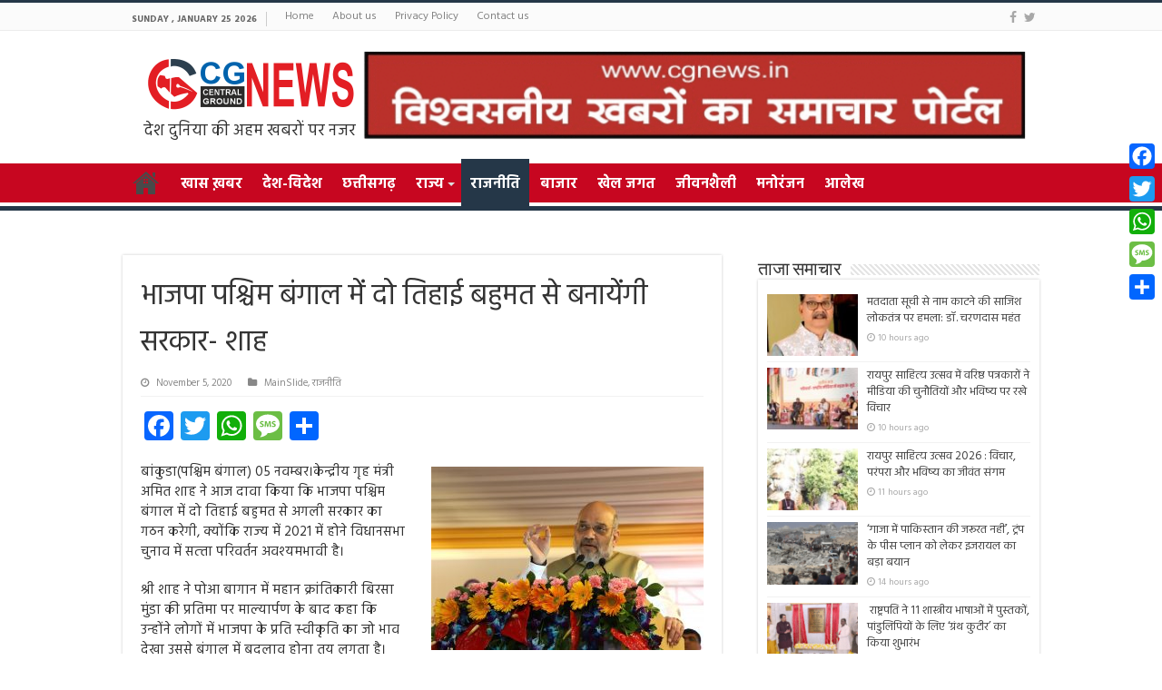

--- FILE ---
content_type: text/html; charset=UTF-8
request_url: https://cgnews.in/archives/25596
body_size: 17060
content:
<!DOCTYPE html>
<html lang="en-US" prefix="og: http://ogp.me/ns#">
<head>
<meta charset="UTF-8" />
<link rel="profile" href="http://gmpg.org/xfn/11" />
<link rel="pingback" href="https://cgnews.in/xmlrpc.php" />
<meta property="og:title" content="भाजपा पश्चिम बंगाल में दो तिहाई बहुमत से बनायेंगी सरकार- शाह - CG News | Chhattisgarh News"/>
<meta property="og:type" content="article"/>
<meta property="og:description" content="बांकुडा(पश्चिम बंगाल) 05 नवम्बर।केन्&#x200d;द्रीय गृह मंत्री अमित शाह ने आज दावा किया कि भाजपा पश्चि"/>
<meta property="og:url" content="https://cgnews.in/archives/25596"/>
<meta property="og:site_name" content="CG News | Chhattisgarh News"/>
<meta property="og:image" content="https://cgnews.in/wp-content/uploads/2019/09/amit-shah-23.9.19-660x330.jpg" />
<meta name='robots' content='index, follow, max-image-preview:large, max-snippet:-1, max-video-preview:-1' />
	<style>img:is([sizes="auto" i], [sizes^="auto," i]) { contain-intrinsic-size: 3000px 1500px }</style>
	
	<!-- This site is optimized with the Yoast SEO Premium plugin v25.3 (Yoast SEO v25.3) - https://yoast.com/wordpress/plugins/seo/ -->
	<title>भाजपा पश्चिम बंगाल में दो तिहाई बहुमत से बनायेंगी सरकार- शाह - CG News | Chhattisgarh News</title>
	<link rel="canonical" href="https://cgnews.in/archives/25596" />
	<meta property="og:locale" content="en_US" />
	<meta property="og:type" content="article" />
	<meta property="og:title" content="भाजपा पश्चिम बंगाल में दो तिहाई बहुमत से बनायेंगी सरकार- शाह" />
	<meta property="og:description" content="बांकुडा(पश्चिम बंगाल) 05 नवम्बर।केन्&#x200d;द्रीय गृह मंत्री अमित शाह ने आज दावा किया कि भाजपा पश्चिम बंगाल में दो तिहाई बहुमत से अगली सरकार का गठन करेगी, क्&#x200d;योंकि राज्&#x200d;य में 2021 में होने विधानसभा चुनाव में सत्&#x200d;ता परिवर्तन अवश्&#x200d;यमभावी है। श्री शाह ने पोआ बागान में महान क्रांतिकारी बिरसा मुंडा की प्रतिमा पर माल्&#x200d;यार्पण के बाद &hellip;" />
	<meta property="og:url" content="https://cgnews.in/archives/25596" />
	<meta property="og:site_name" content="CG News | Chhattisgarh News" />
	<meta property="article:published_time" content="2020-11-05T17:51:21+00:00" />
	<meta property="og:image" content="https://cgnews.in/wp-content/uploads/2019/09/amit-shah-23.9.19.jpg" />
	<meta property="og:image:width" content="1100" />
	<meta property="og:image:height" content="741" />
	<meta property="og:image:type" content="image/jpeg" />
	<meta name="author" content="Chattisgarh News" />
	<meta name="twitter:card" content="summary_large_image" />
	<script type="application/ld+json" class="yoast-schema-graph">{"@context":"https://schema.org","@graph":[{"@type":"WebPage","@id":"https://cgnews.in/archives/25596","url":"https://cgnews.in/archives/25596","name":"भाजपा पश्चिम बंगाल में दो तिहाई बहुमत से बनायेंगी सरकार- शाह - CG News | Chhattisgarh News","isPartOf":{"@id":"https://cgnews.in/#website"},"primaryImageOfPage":{"@id":"https://cgnews.in/archives/25596#primaryimage"},"image":{"@id":"https://cgnews.in/archives/25596#primaryimage"},"thumbnailUrl":"https://cgnews.in/wp-content/uploads/2019/09/amit-shah-23.9.19.jpg","datePublished":"2020-11-05T17:51:21+00:00","author":{"@id":"https://cgnews.in/#/schema/person/06abdf64434a4f4284248d7eab20df8f"},"breadcrumb":{"@id":"https://cgnews.in/archives/25596#breadcrumb"},"inLanguage":"en-US","potentialAction":[{"@type":"ReadAction","target":["https://cgnews.in/archives/25596"]}]},{"@type":"ImageObject","inLanguage":"en-US","@id":"https://cgnews.in/archives/25596#primaryimage","url":"https://cgnews.in/wp-content/uploads/2019/09/amit-shah-23.9.19.jpg","contentUrl":"https://cgnews.in/wp-content/uploads/2019/09/amit-shah-23.9.19.jpg","width":1100,"height":741,"caption":"(फाइल फोटो)"},{"@type":"BreadcrumbList","@id":"https://cgnews.in/archives/25596#breadcrumb","itemListElement":[{"@type":"ListItem","position":1,"name":"Home","item":"https://cgnews.in/"},{"@type":"ListItem","position":2,"name":"भाजपा पश्चिम बंगाल में दो तिहाई बहुमत से बनायेंगी सरकार- शाह"}]},{"@type":"WebSite","@id":"https://cgnews.in/#website","url":"https://cgnews.in/","name":"CG News | Chhattisgarh News","description":"Hindi News Updates from Chattisgarh for India","potentialAction":[{"@type":"SearchAction","target":{"@type":"EntryPoint","urlTemplate":"https://cgnews.in/?s={search_term_string}"},"query-input":{"@type":"PropertyValueSpecification","valueRequired":true,"valueName":"search_term_string"}}],"inLanguage":"en-US"},{"@type":"Person","@id":"https://cgnews.in/#/schema/person/06abdf64434a4f4284248d7eab20df8f","name":"Chattisgarh News","image":{"@type":"ImageObject","inLanguage":"en-US","@id":"https://cgnews.in/#/schema/person/image/","url":"https://secure.gravatar.com/avatar/5c62ff4fffc9f67f73c1c2ecb31ec17f39d0ffe645de9a7908eeac2f1aba68cb?s=96&d=mm&r=g","contentUrl":"https://secure.gravatar.com/avatar/5c62ff4fffc9f67f73c1c2ecb31ec17f39d0ffe645de9a7908eeac2f1aba68cb?s=96&d=mm&r=g","caption":"Chattisgarh News"},"url":"https://cgnews.in/archives/author/cgnews"}]}</script>
	<!-- / Yoast SEO Premium plugin. -->


<link rel='dns-prefetch' href='//static.addtoany.com' />
<link rel='dns-prefetch' href='//fonts.googleapis.com' />
<link rel="alternate" type="application/rss+xml" title="CG News | Chhattisgarh News &raquo; Feed" href="https://cgnews.in/feed" />
<script type="text/javascript">
/* <![CDATA[ */
window._wpemojiSettings = {"baseUrl":"https:\/\/s.w.org\/images\/core\/emoji\/16.0.1\/72x72\/","ext":".png","svgUrl":"https:\/\/s.w.org\/images\/core\/emoji\/16.0.1\/svg\/","svgExt":".svg","source":{"concatemoji":"https:\/\/cgnews.in\/wp-includes\/js\/wp-emoji-release.min.js"}};
/*! This file is auto-generated */
!function(s,n){var o,i,e;function c(e){try{var t={supportTests:e,timestamp:(new Date).valueOf()};sessionStorage.setItem(o,JSON.stringify(t))}catch(e){}}function p(e,t,n){e.clearRect(0,0,e.canvas.width,e.canvas.height),e.fillText(t,0,0);var t=new Uint32Array(e.getImageData(0,0,e.canvas.width,e.canvas.height).data),a=(e.clearRect(0,0,e.canvas.width,e.canvas.height),e.fillText(n,0,0),new Uint32Array(e.getImageData(0,0,e.canvas.width,e.canvas.height).data));return t.every(function(e,t){return e===a[t]})}function u(e,t){e.clearRect(0,0,e.canvas.width,e.canvas.height),e.fillText(t,0,0);for(var n=e.getImageData(16,16,1,1),a=0;a<n.data.length;a++)if(0!==n.data[a])return!1;return!0}function f(e,t,n,a){switch(t){case"flag":return n(e,"\ud83c\udff3\ufe0f\u200d\u26a7\ufe0f","\ud83c\udff3\ufe0f\u200b\u26a7\ufe0f")?!1:!n(e,"\ud83c\udde8\ud83c\uddf6","\ud83c\udde8\u200b\ud83c\uddf6")&&!n(e,"\ud83c\udff4\udb40\udc67\udb40\udc62\udb40\udc65\udb40\udc6e\udb40\udc67\udb40\udc7f","\ud83c\udff4\u200b\udb40\udc67\u200b\udb40\udc62\u200b\udb40\udc65\u200b\udb40\udc6e\u200b\udb40\udc67\u200b\udb40\udc7f");case"emoji":return!a(e,"\ud83e\udedf")}return!1}function g(e,t,n,a){var r="undefined"!=typeof WorkerGlobalScope&&self instanceof WorkerGlobalScope?new OffscreenCanvas(300,150):s.createElement("canvas"),o=r.getContext("2d",{willReadFrequently:!0}),i=(o.textBaseline="top",o.font="600 32px Arial",{});return e.forEach(function(e){i[e]=t(o,e,n,a)}),i}function t(e){var t=s.createElement("script");t.src=e,t.defer=!0,s.head.appendChild(t)}"undefined"!=typeof Promise&&(o="wpEmojiSettingsSupports",i=["flag","emoji"],n.supports={everything:!0,everythingExceptFlag:!0},e=new Promise(function(e){s.addEventListener("DOMContentLoaded",e,{once:!0})}),new Promise(function(t){var n=function(){try{var e=JSON.parse(sessionStorage.getItem(o));if("object"==typeof e&&"number"==typeof e.timestamp&&(new Date).valueOf()<e.timestamp+604800&&"object"==typeof e.supportTests)return e.supportTests}catch(e){}return null}();if(!n){if("undefined"!=typeof Worker&&"undefined"!=typeof OffscreenCanvas&&"undefined"!=typeof URL&&URL.createObjectURL&&"undefined"!=typeof Blob)try{var e="postMessage("+g.toString()+"("+[JSON.stringify(i),f.toString(),p.toString(),u.toString()].join(",")+"));",a=new Blob([e],{type:"text/javascript"}),r=new Worker(URL.createObjectURL(a),{name:"wpTestEmojiSupports"});return void(r.onmessage=function(e){c(n=e.data),r.terminate(),t(n)})}catch(e){}c(n=g(i,f,p,u))}t(n)}).then(function(e){for(var t in e)n.supports[t]=e[t],n.supports.everything=n.supports.everything&&n.supports[t],"flag"!==t&&(n.supports.everythingExceptFlag=n.supports.everythingExceptFlag&&n.supports[t]);n.supports.everythingExceptFlag=n.supports.everythingExceptFlag&&!n.supports.flag,n.DOMReady=!1,n.readyCallback=function(){n.DOMReady=!0}}).then(function(){return e}).then(function(){var e;n.supports.everything||(n.readyCallback(),(e=n.source||{}).concatemoji?t(e.concatemoji):e.wpemoji&&e.twemoji&&(t(e.twemoji),t(e.wpemoji)))}))}((window,document),window._wpemojiSettings);
/* ]]> */
</script>
<style id='wp-emoji-styles-inline-css' type='text/css'>

	img.wp-smiley, img.emoji {
		display: inline !important;
		border: none !important;
		box-shadow: none !important;
		height: 1em !important;
		width: 1em !important;
		margin: 0 0.07em !important;
		vertical-align: -0.1em !important;
		background: none !important;
		padding: 0 !important;
	}
</style>
<link rel='stylesheet' id='wp-block-library-css' href='https://cgnews.in/wp-includes/css/dist/block-library/style.min.css' type='text/css' media='all' />
<style id='classic-theme-styles-inline-css' type='text/css'>
/*! This file is auto-generated */
.wp-block-button__link{color:#fff;background-color:#32373c;border-radius:9999px;box-shadow:none;text-decoration:none;padding:calc(.667em + 2px) calc(1.333em + 2px);font-size:1.125em}.wp-block-file__button{background:#32373c;color:#fff;text-decoration:none}
</style>
<style id='global-styles-inline-css' type='text/css'>
:root{--wp--preset--aspect-ratio--square: 1;--wp--preset--aspect-ratio--4-3: 4/3;--wp--preset--aspect-ratio--3-4: 3/4;--wp--preset--aspect-ratio--3-2: 3/2;--wp--preset--aspect-ratio--2-3: 2/3;--wp--preset--aspect-ratio--16-9: 16/9;--wp--preset--aspect-ratio--9-16: 9/16;--wp--preset--color--black: #000000;--wp--preset--color--cyan-bluish-gray: #abb8c3;--wp--preset--color--white: #ffffff;--wp--preset--color--pale-pink: #f78da7;--wp--preset--color--vivid-red: #cf2e2e;--wp--preset--color--luminous-vivid-orange: #ff6900;--wp--preset--color--luminous-vivid-amber: #fcb900;--wp--preset--color--light-green-cyan: #7bdcb5;--wp--preset--color--vivid-green-cyan: #00d084;--wp--preset--color--pale-cyan-blue: #8ed1fc;--wp--preset--color--vivid-cyan-blue: #0693e3;--wp--preset--color--vivid-purple: #9b51e0;--wp--preset--gradient--vivid-cyan-blue-to-vivid-purple: linear-gradient(135deg,rgba(6,147,227,1) 0%,rgb(155,81,224) 100%);--wp--preset--gradient--light-green-cyan-to-vivid-green-cyan: linear-gradient(135deg,rgb(122,220,180) 0%,rgb(0,208,130) 100%);--wp--preset--gradient--luminous-vivid-amber-to-luminous-vivid-orange: linear-gradient(135deg,rgba(252,185,0,1) 0%,rgba(255,105,0,1) 100%);--wp--preset--gradient--luminous-vivid-orange-to-vivid-red: linear-gradient(135deg,rgba(255,105,0,1) 0%,rgb(207,46,46) 100%);--wp--preset--gradient--very-light-gray-to-cyan-bluish-gray: linear-gradient(135deg,rgb(238,238,238) 0%,rgb(169,184,195) 100%);--wp--preset--gradient--cool-to-warm-spectrum: linear-gradient(135deg,rgb(74,234,220) 0%,rgb(151,120,209) 20%,rgb(207,42,186) 40%,rgb(238,44,130) 60%,rgb(251,105,98) 80%,rgb(254,248,76) 100%);--wp--preset--gradient--blush-light-purple: linear-gradient(135deg,rgb(255,206,236) 0%,rgb(152,150,240) 100%);--wp--preset--gradient--blush-bordeaux: linear-gradient(135deg,rgb(254,205,165) 0%,rgb(254,45,45) 50%,rgb(107,0,62) 100%);--wp--preset--gradient--luminous-dusk: linear-gradient(135deg,rgb(255,203,112) 0%,rgb(199,81,192) 50%,rgb(65,88,208) 100%);--wp--preset--gradient--pale-ocean: linear-gradient(135deg,rgb(255,245,203) 0%,rgb(182,227,212) 50%,rgb(51,167,181) 100%);--wp--preset--gradient--electric-grass: linear-gradient(135deg,rgb(202,248,128) 0%,rgb(113,206,126) 100%);--wp--preset--gradient--midnight: linear-gradient(135deg,rgb(2,3,129) 0%,rgb(40,116,252) 100%);--wp--preset--font-size--small: 13px;--wp--preset--font-size--medium: 20px;--wp--preset--font-size--large: 36px;--wp--preset--font-size--x-large: 42px;--wp--preset--spacing--20: 0.44rem;--wp--preset--spacing--30: 0.67rem;--wp--preset--spacing--40: 1rem;--wp--preset--spacing--50: 1.5rem;--wp--preset--spacing--60: 2.25rem;--wp--preset--spacing--70: 3.38rem;--wp--preset--spacing--80: 5.06rem;--wp--preset--shadow--natural: 6px 6px 9px rgba(0, 0, 0, 0.2);--wp--preset--shadow--deep: 12px 12px 50px rgba(0, 0, 0, 0.4);--wp--preset--shadow--sharp: 6px 6px 0px rgba(0, 0, 0, 0.2);--wp--preset--shadow--outlined: 6px 6px 0px -3px rgba(255, 255, 255, 1), 6px 6px rgba(0, 0, 0, 1);--wp--preset--shadow--crisp: 6px 6px 0px rgba(0, 0, 0, 1);}:where(.is-layout-flex){gap: 0.5em;}:where(.is-layout-grid){gap: 0.5em;}body .is-layout-flex{display: flex;}.is-layout-flex{flex-wrap: wrap;align-items: center;}.is-layout-flex > :is(*, div){margin: 0;}body .is-layout-grid{display: grid;}.is-layout-grid > :is(*, div){margin: 0;}:where(.wp-block-columns.is-layout-flex){gap: 2em;}:where(.wp-block-columns.is-layout-grid){gap: 2em;}:where(.wp-block-post-template.is-layout-flex){gap: 1.25em;}:where(.wp-block-post-template.is-layout-grid){gap: 1.25em;}.has-black-color{color: var(--wp--preset--color--black) !important;}.has-cyan-bluish-gray-color{color: var(--wp--preset--color--cyan-bluish-gray) !important;}.has-white-color{color: var(--wp--preset--color--white) !important;}.has-pale-pink-color{color: var(--wp--preset--color--pale-pink) !important;}.has-vivid-red-color{color: var(--wp--preset--color--vivid-red) !important;}.has-luminous-vivid-orange-color{color: var(--wp--preset--color--luminous-vivid-orange) !important;}.has-luminous-vivid-amber-color{color: var(--wp--preset--color--luminous-vivid-amber) !important;}.has-light-green-cyan-color{color: var(--wp--preset--color--light-green-cyan) !important;}.has-vivid-green-cyan-color{color: var(--wp--preset--color--vivid-green-cyan) !important;}.has-pale-cyan-blue-color{color: var(--wp--preset--color--pale-cyan-blue) !important;}.has-vivid-cyan-blue-color{color: var(--wp--preset--color--vivid-cyan-blue) !important;}.has-vivid-purple-color{color: var(--wp--preset--color--vivid-purple) !important;}.has-black-background-color{background-color: var(--wp--preset--color--black) !important;}.has-cyan-bluish-gray-background-color{background-color: var(--wp--preset--color--cyan-bluish-gray) !important;}.has-white-background-color{background-color: var(--wp--preset--color--white) !important;}.has-pale-pink-background-color{background-color: var(--wp--preset--color--pale-pink) !important;}.has-vivid-red-background-color{background-color: var(--wp--preset--color--vivid-red) !important;}.has-luminous-vivid-orange-background-color{background-color: var(--wp--preset--color--luminous-vivid-orange) !important;}.has-luminous-vivid-amber-background-color{background-color: var(--wp--preset--color--luminous-vivid-amber) !important;}.has-light-green-cyan-background-color{background-color: var(--wp--preset--color--light-green-cyan) !important;}.has-vivid-green-cyan-background-color{background-color: var(--wp--preset--color--vivid-green-cyan) !important;}.has-pale-cyan-blue-background-color{background-color: var(--wp--preset--color--pale-cyan-blue) !important;}.has-vivid-cyan-blue-background-color{background-color: var(--wp--preset--color--vivid-cyan-blue) !important;}.has-vivid-purple-background-color{background-color: var(--wp--preset--color--vivid-purple) !important;}.has-black-border-color{border-color: var(--wp--preset--color--black) !important;}.has-cyan-bluish-gray-border-color{border-color: var(--wp--preset--color--cyan-bluish-gray) !important;}.has-white-border-color{border-color: var(--wp--preset--color--white) !important;}.has-pale-pink-border-color{border-color: var(--wp--preset--color--pale-pink) !important;}.has-vivid-red-border-color{border-color: var(--wp--preset--color--vivid-red) !important;}.has-luminous-vivid-orange-border-color{border-color: var(--wp--preset--color--luminous-vivid-orange) !important;}.has-luminous-vivid-amber-border-color{border-color: var(--wp--preset--color--luminous-vivid-amber) !important;}.has-light-green-cyan-border-color{border-color: var(--wp--preset--color--light-green-cyan) !important;}.has-vivid-green-cyan-border-color{border-color: var(--wp--preset--color--vivid-green-cyan) !important;}.has-pale-cyan-blue-border-color{border-color: var(--wp--preset--color--pale-cyan-blue) !important;}.has-vivid-cyan-blue-border-color{border-color: var(--wp--preset--color--vivid-cyan-blue) !important;}.has-vivid-purple-border-color{border-color: var(--wp--preset--color--vivid-purple) !important;}.has-vivid-cyan-blue-to-vivid-purple-gradient-background{background: var(--wp--preset--gradient--vivid-cyan-blue-to-vivid-purple) !important;}.has-light-green-cyan-to-vivid-green-cyan-gradient-background{background: var(--wp--preset--gradient--light-green-cyan-to-vivid-green-cyan) !important;}.has-luminous-vivid-amber-to-luminous-vivid-orange-gradient-background{background: var(--wp--preset--gradient--luminous-vivid-amber-to-luminous-vivid-orange) !important;}.has-luminous-vivid-orange-to-vivid-red-gradient-background{background: var(--wp--preset--gradient--luminous-vivid-orange-to-vivid-red) !important;}.has-very-light-gray-to-cyan-bluish-gray-gradient-background{background: var(--wp--preset--gradient--very-light-gray-to-cyan-bluish-gray) !important;}.has-cool-to-warm-spectrum-gradient-background{background: var(--wp--preset--gradient--cool-to-warm-spectrum) !important;}.has-blush-light-purple-gradient-background{background: var(--wp--preset--gradient--blush-light-purple) !important;}.has-blush-bordeaux-gradient-background{background: var(--wp--preset--gradient--blush-bordeaux) !important;}.has-luminous-dusk-gradient-background{background: var(--wp--preset--gradient--luminous-dusk) !important;}.has-pale-ocean-gradient-background{background: var(--wp--preset--gradient--pale-ocean) !important;}.has-electric-grass-gradient-background{background: var(--wp--preset--gradient--electric-grass) !important;}.has-midnight-gradient-background{background: var(--wp--preset--gradient--midnight) !important;}.has-small-font-size{font-size: var(--wp--preset--font-size--small) !important;}.has-medium-font-size{font-size: var(--wp--preset--font-size--medium) !important;}.has-large-font-size{font-size: var(--wp--preset--font-size--large) !important;}.has-x-large-font-size{font-size: var(--wp--preset--font-size--x-large) !important;}
:where(.wp-block-post-template.is-layout-flex){gap: 1.25em;}:where(.wp-block-post-template.is-layout-grid){gap: 1.25em;}
:where(.wp-block-columns.is-layout-flex){gap: 2em;}:where(.wp-block-columns.is-layout-grid){gap: 2em;}
:root :where(.wp-block-pullquote){font-size: 1.5em;line-height: 1.6;}
</style>
<link rel='stylesheet' id='cptch_stylesheet-css' href='https://cgnews.in/wp-content/plugins/captcha/css/front_end_style.css' type='text/css' media='all' />
<link rel='stylesheet' id='dashicons-css' href='https://cgnews.in/wp-includes/css/dashicons.min.css' type='text/css' media='all' />
<link rel='stylesheet' id='cptch_desktop_style-css' href='https://cgnews.in/wp-content/plugins/captcha/css/desktop_style.css' type='text/css' media='all' />
<link rel='stylesheet' id='tie-style-css' href='https://cgnews.in/wp-content/themes/sahifa/style.css' type='text/css' media='all' />
<link rel='stylesheet' id='tie-ilightbox-skin-css' href='https://cgnews.in/wp-content/themes/sahifa/css/ilightbox/dark-skin/skin.css' type='text/css' media='all' />
<link rel='stylesheet' id='Droid+Sans-css' href='https://fonts.googleapis.com/css?family=Droid+Sans%3Aregular%2C700' type='text/css' media='all' />
<link rel='stylesheet' id='addtoany-css' href='https://cgnews.in/wp-content/plugins/add-to-any/addtoany.min.css' type='text/css' media='all' />
<style id='addtoany-inline-css' type='text/css'>
@media screen and (max-width:980px){
.a2a_floating_style.a2a_vertical_style{display:none;}
}
</style>
<script type="text/javascript" id="addtoany-core-js-before">
/* <![CDATA[ */
window.a2a_config=window.a2a_config||{};a2a_config.callbacks=[];a2a_config.overlays=[];a2a_config.templates={};
/* ]]> */
</script>
<script type="text/javascript" defer src="https://static.addtoany.com/menu/page.js" id="addtoany-core-js"></script>
<script type="text/javascript" src="https://cgnews.in/wp-includes/js/jquery/jquery.min.js" id="jquery-core-js"></script>
<script type="text/javascript" src="https://cgnews.in/wp-includes/js/jquery/jquery-migrate.min.js" id="jquery-migrate-js"></script>
<script type="text/javascript" defer src="https://cgnews.in/wp-content/plugins/add-to-any/addtoany.min.js" id="addtoany-jquery-js"></script>
<link rel="https://api.w.org/" href="https://cgnews.in/wp-json/" /><link rel="alternate" title="JSON" type="application/json" href="https://cgnews.in/wp-json/wp/v2/posts/25596" /><link rel="EditURI" type="application/rsd+xml" title="RSD" href="https://cgnews.in/xmlrpc.php?rsd" />

<link rel='shortlink' href='https://cgnews.in/?p=25596' />
<link rel="alternate" title="oEmbed (JSON)" type="application/json+oembed" href="https://cgnews.in/wp-json/oembed/1.0/embed?url=https%3A%2F%2Fcgnews.in%2Farchives%2F25596" />
<link rel="alternate" title="oEmbed (XML)" type="text/xml+oembed" href="https://cgnews.in/wp-json/oembed/1.0/embed?url=https%3A%2F%2Fcgnews.in%2Farchives%2F25596&#038;format=xml" />
<link rel="shortcut icon" href="https://cgnews.in/wp-content/uploads/2025/06/cropped-fav.png" title="Favicon" />	
<!--[if IE]>
<script type="text/javascript">jQuery(document).ready(function (){ jQuery(".menu-item").has("ul").children("a").attr("aria-haspopup", "true");});</script>
<![endif]-->	
<!--[if lt IE 9]>
<script src="https://cgnews.in/wp-content/themes/sahifa/js/html5.js"></script>
<script src="https://cgnews.in/wp-content/themes/sahifa/js/selectivizr-min.js"></script>
<![endif]-->
<!--[if IE 9]>
<link rel="stylesheet" type="text/css" media="all" href="https://cgnews.in/wp-content/themes/sahifa/css/ie9.css" />
<![endif]-->
<!--[if IE 8]>
<link rel="stylesheet" type="text/css" media="all" href="https://cgnews.in/wp-content/themes/sahifa/css/ie8.css" />
<![endif]-->
<!--[if IE 7]>
<link rel="stylesheet" type="text/css" media="all" href="https://cgnews.in/wp-content/themes/sahifa/css/ie7.css" />
<![endif]-->


<meta name="viewport" content="width=device-width, initial-scale=1.0" />

<!-- Google tag (gtag.js) -->
<script async src="https://www.googletagmanager.com/gtag/js?id=G-DY6PF8P9Z9"></script>
<script>
  window.dataLayer = window.dataLayer || [];
  function gtag(){dataLayer.push(arguments);}
  gtag('js', new Date());

  gtag('config', 'G-DY6PF8P9Z9');
</script>


<link rel="preconnect" href="https://fonts.googleapis.com">
<link rel="preconnect" href="https://fonts.gstatic.com" crossorigin>
<link href="https://fonts.googleapis.com/css2?family=Hind:wght@300;400;500;600;700&display=swap" rel="stylesheet">



<style type="text/css" media="screen"> 

#main-nav, #main-nav ul li a{
	color :#ffffff;
	font-size : 16px;
	font-weight: bold;
}

body.single .entry, body.page .entry{
	font-size : 15px;
}

::-webkit-scrollbar {
	width: 8px;
	height:8px;
}

#main-nav,
.cat-box-content,
#sidebar .widget-container,
.post-listing,
#commentform {
	border-bottom-color: #253748;
}
	
.search-block .search-button,
#topcontrol,
#main-nav ul li.current-menu-item a,
#main-nav ul li.current-menu-item a:hover,
#main-nav ul li.current_page_parent a,
#main-nav ul li.current_page_parent a:hover,
#main-nav ul li.current-menu-parent a,
#main-nav ul li.current-menu-parent a:hover,
#main-nav ul li.current-page-ancestor a,
#main-nav ul li.current-page-ancestor a:hover,
.pagination span.current,
.share-post span.share-text,
.flex-control-paging li a.flex-active,
.ei-slider-thumbs li.ei-slider-element,
.review-percentage .review-item span span,
.review-final-score,
.button,
a.button,
a.more-link,
#main-content input[type="submit"],
.form-submit #submit,
#login-form .login-button,
.widget-feedburner .feedburner-subscribe,
input[type="submit"],
#buddypress button,
#buddypress a.button,
#buddypress input[type=submit],
#buddypress input[type=reset],
#buddypress ul.button-nav li a,
#buddypress div.generic-button a,
#buddypress .comment-reply-link,
#buddypress div.item-list-tabs ul li a span,
#buddypress div.item-list-tabs ul li.selected a,
#buddypress div.item-list-tabs ul li.current a,
#buddypress #members-directory-form div.item-list-tabs ul li.selected span,
#members-list-options a.selected,
#groups-list-options a.selected,
body.dark-skin #buddypress div.item-list-tabs ul li a span,
body.dark-skin #buddypress div.item-list-tabs ul li.selected a,
body.dark-skin #buddypress div.item-list-tabs ul li.current a,
body.dark-skin #members-list-options a.selected,
body.dark-skin #groups-list-options a.selected,
.search-block-large .search-button,
#featured-posts .flex-next:hover,
#featured-posts .flex-prev:hover,
a.tie-cart span.shooping-count,
.woocommerce span.onsale,
.woocommerce-page span.onsale ,
.woocommerce .widget_price_filter .ui-slider .ui-slider-handle,
.woocommerce-page .widget_price_filter .ui-slider .ui-slider-handle,
#check-also-close,
a.post-slideshow-next,
a.post-slideshow-prev,
.widget_price_filter .ui-slider .ui-slider-handle,
.quantity .minus:hover,
.quantity .plus:hover,
.mejs-container .mejs-controls .mejs-time-rail .mejs-time-current,
#reading-position-indicator  {
	background-color:#253748;
}

::-webkit-scrollbar-thumb{
	background-color:#253748 !important;
}
	
#theme-footer,
#theme-header,
.top-nav ul li.current-menu-item:before,
#main-nav .menu-sub-content ,
#main-nav ul ul,
#check-also-box { 
	border-top-color: #253748;
}
	
.search-block:after {
	border-right-color:#253748;
}

body.rtl .search-block:after {
	border-left-color:#253748;
}

#main-nav ul > li.menu-item-has-children:hover > a:after,
#main-nav ul > li.mega-menu:hover > a:after {
	border-color:transparent transparent #253748;
}
	
.widget.timeline-posts li a:hover,
.widget.timeline-posts li a:hover span.tie-date {
	color: #253748;
}

.widget.timeline-posts li a:hover span.tie-date:before {
	background: #253748;
	border-color: #253748;
}

#order_review,
#order_review_heading {
	border-color: #253748;
}

	
.background-cover{ 
	background-color:#253748 !important;
	background-image : url('') !important;
	filter: progid:DXImageTransform.Microsoft.AlphaImageLoader(src='',sizingMethod='scale') !important;
	-ms-filter: "progid:DXImageTransform.Microsoft.AlphaImageLoader(src='',sizingMethod='scale')" !important;
}
	
#main-nav ul li a:hover, #main-nav ul li:hover > a, #main-nav ul :hover > a , #main-nav  ul ul li:hover > a, #main-nav  ul ul :hover > a {
	color: #f5e211;
}
		
#main-nav ul li a, #main-nav ul ul a, #main-nav ul.sub-menu a, #main-nav ul li.current_page_parent ul a, #main-nav ul li.current-menu-item ul a, #main-nav ul li.current-menu-parent ul a, #main-nav ul li.current-page-ancestor ul a {
	color: #ffffff;
}
		
#main-nav ul li.current-menu-item a, #main-nav ul li.current_page_parent a {
	color: #ffffff;
}
		
#theme-footer {
	background-color:#253748 !important; 
				}

#main-nav {
	background: #c70620;	
	box-shadow: inset -1px -5px 0px -1px #ffffff;	
}

#main-nav ul li {
	border-color: #c70620;
}

#main-nav ul ul li, #main-nav ul ul li:first-child {
	border-top-color: #c70620;
}

#main-nav ul li .mega-menu-block ul.sub-menu {
	border-bottom-color: #c70620;
}

#main-nav ul li a {
	border-left-color: #c70620;
}

#main-nav ul ul li, #main-nav ul ul li:first-child {
	border-bottom-color: #c70620;
}

</style> 

<link rel="icon" href="https://cgnews.in/wp-content/uploads/2025/06/cropped-fav-32x32.png" sizes="32x32" />
<link rel="icon" href="https://cgnews.in/wp-content/uploads/2025/06/cropped-fav-192x192.png" sizes="192x192" />
<link rel="apple-touch-icon" href="https://cgnews.in/wp-content/uploads/2025/06/cropped-fav-180x180.png" />
<meta name="msapplication-TileImage" content="https://cgnews.in/wp-content/uploads/2025/06/cropped-fav-270x270.png" />
		<style type="text/css" id="wp-custom-css">
			@media (min-width:800px){
.header-content {
    display: flex;
}
}

@media (max-width:800px){
	.logo img {
    max-width: 50%;
}
	   .top-nav{
        display: block;
        height: 55px;
}
	.top-nav ul li.current-menu-item:before {
    content: " ";
		display: none;}
}
#slide-out-open {
    top: 90px;
  
}
/*  a {
     text-decoration: none!important; 
}
h3 a, h2 a {
  color: #000!important;
     text-decoration: none!important; 
}
.featured-title h2 a {
  color: #fff!important;
     text-decoration: none!important; 
}
.breaking-news ul a {
   color: #000!important;
}
#theme-footer a {
    color: #ccc!important;
}
.social-icons a {
    margin: 2px;
	color: #fff !important;}
#main-nav ul li a:hover, #main-nav ul li:hover > a, #main-nav ul :hover > a, #main-nav ul ul li:hover > a, #main-nav ul ul :hover > a {
    color: #f5e211!important;
}
#main-nav ul li:hover > a, #main-nav ul:hover > a {
    color: #FFF!important;
}
@media (min-width: 1200px) {
   .related-item .h3, h3 {
        font-size: 1rem!important;
    }
} */


body {
    font-family: "Hind", sans-serif;
    font-size: 13px;
}
.post-title {
    font-family: "Hind", sans-serif;
    margin-bottom: 10px;
    font-size: 32px;
}

body.single .entry, body.page .entry {
    font-size: 15px;
}
.logo img {
    max-width: 250px;
}
.logo::after {
  content: 'देश दुनिया की अहम खबरों पर नजर';
  display: block;
	text-align:center;
	font-size: 1.38em;
}


@media (max-width:800px){
.logo img {
    max-width: 150px;
}
	.logo::after {
/* 	text-align:right; */
	font-size: .8em;
/* 		        padding-right: 8px; */
}


}		</style>
		</head>
<body id="top" class="wp-singular post-template-default single single-post postid-25596 single-format-standard wp-theme-sahifa">

<div class="wrapper-outer">

	<div class="background-cover"></div>

	<aside id="slide-out">
	
		
			<div class="social-icons">
		<a class="ttip-none" title="Facebook" href="https://www.facebook.com/cgnewshindi/" target="_blank"><i class="fa fa-facebook"></i></a><a class="ttip-none" title="Twitter" href="https://twitter.com/cgnewsraipur" target="_blank"><i class="fa fa-twitter"></i></a>		
			</div>

		
		<div id="mobile-menu"  class="mobile-hide-icons"></div>
	</aside><!-- #slide-out /-->

		<div id="wrapper" class="wide-layout">
		<div class="inner-wrapper">

		<header id="theme-header" class="theme-header">
						<div id="top-nav" class="top-nav">
				<div class="container">

							<span class="today-date">Sunday , January 25 2026</span>					
				<div class="top-menu"><ul id="menu-top-menu" class="menu"><li id="menu-item-8050" class="menu-item menu-item-type-post_type menu-item-object-page menu-item-home menu-item-8050"><a href="https://cgnews.in/">Home</a></li>
<li id="menu-item-8051" class="menu-item menu-item-type-post_type menu-item-object-page menu-item-8051"><a href="https://cgnews.in/about-us">About us</a></li>
<li id="menu-item-8054" class="menu-item menu-item-type-post_type menu-item-object-page menu-item-8054"><a href="https://cgnews.in/privacy-policy">Privacy Policy</a></li>
<li id="menu-item-8052" class="menu-item menu-item-type-post_type menu-item-object-page menu-item-8052"><a href="https://cgnews.in/contact-us">Contact us</a></li>
</ul></div>
			<div class="social-icons">
		<a class="ttip-none" title="Facebook" href="https://www.facebook.com/cgnewshindi/" target="_blank"><i class="fa fa-facebook"></i></a><a class="ttip-none" title="Twitter" href="https://twitter.com/cgnewsraipur" target="_blank"><i class="fa fa-twitter"></i></a>		
			</div>

		
	
				</div><!-- .container /-->
			</div><!-- .top-menu /-->
			
		<div class="header-content">
		
					<a id="slide-out-open" class="slide-out-open" href="#"><span></span></a>
				
			<div class="logo" style=" margin-top:1px; margin-bottom:1px;">
			<h2>								<a title="CG News | Chhattisgarh News" href="https://cgnews.in/">
					<img src="https://cgnews.in/wp-content/uploads/2025/10/Logo_final.gif" alt="CG News | Chhattisgarh News"  /><strong>CG News | Chhattisgarh News Hindi News Updates from Chattisgarh for India</strong>
				</a>
			</h2>			</div><!-- .logo /-->
			<div class="e3lan e3lan-top">			
			<a href="#" title="" >
				<img src="https://cgnews.in/wp-content/uploads/2024/10/gifmaker_me-3.gif" alt="" />
			</a>
				</div>			<div class="clear"></div>
			
		</div>	
													<nav id="main-nav">
				<div class="container">
				
				
					<div class="main-menu"><ul id="menu-main-menu" class="menu"><li id="menu-item-527" class="menu-item menu-item-type-post_type menu-item-object-page menu-item-home menu-item-527"><a href="https://cgnews.in/">Home</a></li>
<li id="menu-item-401" class="menu-item menu-item-type-taxonomy menu-item-object-category menu-item-401"><a href="https://cgnews.in/archives/category/%e0%a4%96%e0%a4%be%e0%a4%b8-%e0%a5%99%e0%a4%ac%e0%a4%b0">खास ख़बर</a></li>
<li id="menu-item-404" class="menu-item menu-item-type-taxonomy menu-item-object-category menu-item-404"><a href="https://cgnews.in/archives/category/%e0%a4%a6%e0%a5%87%e0%a4%b6-%e0%a4%b5%e0%a4%bf%e0%a4%a6%e0%a5%87%e0%a4%b6">देश-विदेश</a></li>
<li id="menu-item-403" class="menu-item menu-item-type-taxonomy menu-item-object-category menu-item-403"><a href="https://cgnews.in/archives/category/state-news/%e0%a4%9b%e0%a4%a4%e0%a5%8d%e0%a4%a4%e0%a5%80%e0%a4%b8%e0%a4%97%e0%a4%a2%e0%a4%bc">छत्तीसगढ़</a></li>
<li id="menu-item-140992" class="menu-item menu-item-type-taxonomy menu-item-object-category menu-item-has-children menu-item-140992"><a href="https://cgnews.in/archives/category/state-news">राज्य</a>
<ul class="sub-menu menu-sub-content">
	<li id="menu-item-140994" class="menu-item menu-item-type-taxonomy menu-item-object-category menu-item-140994"><a href="https://cgnews.in/archives/category/state-news/%e0%a4%9b%e0%a4%a4%e0%a5%8d%e0%a4%a4%e0%a5%80%e0%a4%b8%e0%a4%97%e0%a4%a2%e0%a4%bc">छत्तीसगढ़</a></li>
	<li id="menu-item-140993" class="menu-item menu-item-type-taxonomy menu-item-object-category menu-item-140993"><a href="https://cgnews.in/archives/category/state-news/up-news">उत्तर प्रदेश</a></li>
</ul>
</li>
<li id="menu-item-407" class="menu-item menu-item-type-taxonomy menu-item-object-category current-post-ancestor current-menu-parent current-post-parent menu-item-407"><a href="https://cgnews.in/archives/category/%e0%a4%b0%e0%a4%be%e0%a4%9c%e0%a4%a8%e0%a5%80%e0%a4%a4%e0%a4%bf">राजनीति</a></li>
<li id="menu-item-405" class="menu-item menu-item-type-taxonomy menu-item-object-category menu-item-405"><a href="https://cgnews.in/archives/category/%e0%a4%ac%e0%a4%be%e0%a4%9c%e0%a4%be%e0%a4%b0">बाजार</a></li>
<li id="menu-item-402" class="menu-item menu-item-type-taxonomy menu-item-object-category menu-item-402"><a href="https://cgnews.in/archives/category/%e0%a4%96%e0%a5%87%e0%a4%b2-%e0%a4%9c%e0%a4%97%e0%a4%a4">खेल जगत</a></li>
<li id="menu-item-408" class="menu-item menu-item-type-taxonomy menu-item-object-category menu-item-408"><a href="https://cgnews.in/archives/category/%e0%a4%b8%e0%a5%8d%e0%a4%b5%e0%a4%be%e0%a4%b8%e0%a5%8d%e0%a4%a5%e0%a5%8d%e0%a4%af-%e0%a4%9c%e0%a5%80%e0%a4%b5%e0%a4%a8%e0%a4%b6%e0%a5%88%e0%a4%b2%e0%a5%80">जीवनशैली</a></li>
<li id="menu-item-406" class="menu-item menu-item-type-taxonomy menu-item-object-category menu-item-406"><a href="https://cgnews.in/archives/category/%e0%a4%ae%e0%a4%a8%e0%a5%8b%e0%a4%b0%e0%a4%82%e0%a4%9c%e0%a4%a8">मनोरंजन</a></li>
<li id="menu-item-400" class="menu-item menu-item-type-taxonomy menu-item-object-category menu-item-400"><a href="https://cgnews.in/archives/category/%e0%a4%86%e0%a4%b2%e0%a5%87%e0%a4%96">आलेख</a></li>
</ul></div>					
					
				</div>
			</nav><!-- .main-nav /-->
					</header><!-- #header /-->
	
		
	
	
	<div id="main-content" class="container">
			
		
	
	
		
	<div class="content">
	
				
		
					
				
						
		<article class="post-listing post-25596 post type-post status-publish format-standard has-post-thumbnail hentry category-mainslide category-5" id="the-post">
			
			<div class="post-inner">
			
							<h1 class="name post-title entry-title" itemprop="itemReviewed" itemscope itemtype="http://schema.org/Thing"><span itemprop="name">भाजपा पश्चिम बंगाल में दो तिहाई बहुमत से बनायेंगी सरकार- शाह</span></h1>

						
<p class="post-meta">
	
		
	<span class="tie-date"><i class="fa fa-clock-o"></i>November 5, 2020</span>	
	<span class="post-cats"><i class="fa fa-folder"></i><a href="https://cgnews.in/archives/category/mainslide" rel="category tag">MainSlide</a>, <a href="https://cgnews.in/archives/category/%e0%a4%b0%e0%a4%be%e0%a4%9c%e0%a4%a8%e0%a5%80%e0%a4%a4%e0%a4%bf" rel="category tag">राजनीति</a></span>
	
</p>
<div class="clear"></div>
			
				<div class="entry">
					
					
					<div class="addtoany_share_save_container addtoany_content addtoany_content_top"><div class="a2a_kit a2a_kit_size_32 addtoany_list" data-a2a-url="https://cgnews.in/archives/25596" data-a2a-title="भाजपा पश्चिम बंगाल में दो तिहाई बहुमत से बनायेंगी सरकार- शाह"><a class="a2a_button_facebook" href="https://www.addtoany.com/add_to/facebook?linkurl=https%3A%2F%2Fcgnews.in%2Farchives%2F25596&amp;linkname=%E0%A4%AD%E0%A4%BE%E0%A4%9C%E0%A4%AA%E0%A4%BE%20%E0%A4%AA%E0%A4%B6%E0%A5%8D%E0%A4%9A%E0%A4%BF%E0%A4%AE%20%E0%A4%AC%E0%A4%82%E0%A4%97%E0%A4%BE%E0%A4%B2%20%E0%A4%AE%E0%A5%87%E0%A4%82%20%E0%A4%A6%E0%A5%8B%20%E0%A4%A4%E0%A4%BF%E0%A4%B9%E0%A4%BE%E0%A4%88%20%E0%A4%AC%E0%A4%B9%E0%A5%81%E0%A4%AE%E0%A4%A4%20%E0%A4%B8%E0%A5%87%20%E0%A4%AC%E0%A4%A8%E0%A4%BE%E0%A4%AF%E0%A5%87%E0%A4%82%E0%A4%97%E0%A5%80%20%E0%A4%B8%E0%A4%B0%E0%A4%95%E0%A4%BE%E0%A4%B0-%20%E0%A4%B6%E0%A4%BE%E0%A4%B9" title="Facebook" rel="nofollow noopener" target="_blank"></a><a class="a2a_button_twitter" href="https://www.addtoany.com/add_to/twitter?linkurl=https%3A%2F%2Fcgnews.in%2Farchives%2F25596&amp;linkname=%E0%A4%AD%E0%A4%BE%E0%A4%9C%E0%A4%AA%E0%A4%BE%20%E0%A4%AA%E0%A4%B6%E0%A5%8D%E0%A4%9A%E0%A4%BF%E0%A4%AE%20%E0%A4%AC%E0%A4%82%E0%A4%97%E0%A4%BE%E0%A4%B2%20%E0%A4%AE%E0%A5%87%E0%A4%82%20%E0%A4%A6%E0%A5%8B%20%E0%A4%A4%E0%A4%BF%E0%A4%B9%E0%A4%BE%E0%A4%88%20%E0%A4%AC%E0%A4%B9%E0%A5%81%E0%A4%AE%E0%A4%A4%20%E0%A4%B8%E0%A5%87%20%E0%A4%AC%E0%A4%A8%E0%A4%BE%E0%A4%AF%E0%A5%87%E0%A4%82%E0%A4%97%E0%A5%80%20%E0%A4%B8%E0%A4%B0%E0%A4%95%E0%A4%BE%E0%A4%B0-%20%E0%A4%B6%E0%A4%BE%E0%A4%B9" title="Twitter" rel="nofollow noopener" target="_blank"></a><a class="a2a_button_whatsapp" href="https://www.addtoany.com/add_to/whatsapp?linkurl=https%3A%2F%2Fcgnews.in%2Farchives%2F25596&amp;linkname=%E0%A4%AD%E0%A4%BE%E0%A4%9C%E0%A4%AA%E0%A4%BE%20%E0%A4%AA%E0%A4%B6%E0%A5%8D%E0%A4%9A%E0%A4%BF%E0%A4%AE%20%E0%A4%AC%E0%A4%82%E0%A4%97%E0%A4%BE%E0%A4%B2%20%E0%A4%AE%E0%A5%87%E0%A4%82%20%E0%A4%A6%E0%A5%8B%20%E0%A4%A4%E0%A4%BF%E0%A4%B9%E0%A4%BE%E0%A4%88%20%E0%A4%AC%E0%A4%B9%E0%A5%81%E0%A4%AE%E0%A4%A4%20%E0%A4%B8%E0%A5%87%20%E0%A4%AC%E0%A4%A8%E0%A4%BE%E0%A4%AF%E0%A5%87%E0%A4%82%E0%A4%97%E0%A5%80%20%E0%A4%B8%E0%A4%B0%E0%A4%95%E0%A4%BE%E0%A4%B0-%20%E0%A4%B6%E0%A4%BE%E0%A4%B9" title="WhatsApp" rel="nofollow noopener" target="_blank"></a><a class="a2a_button_sms" href="https://www.addtoany.com/add_to/sms?linkurl=https%3A%2F%2Fcgnews.in%2Farchives%2F25596&amp;linkname=%E0%A4%AD%E0%A4%BE%E0%A4%9C%E0%A4%AA%E0%A4%BE%20%E0%A4%AA%E0%A4%B6%E0%A5%8D%E0%A4%9A%E0%A4%BF%E0%A4%AE%20%E0%A4%AC%E0%A4%82%E0%A4%97%E0%A4%BE%E0%A4%B2%20%E0%A4%AE%E0%A5%87%E0%A4%82%20%E0%A4%A6%E0%A5%8B%20%E0%A4%A4%E0%A4%BF%E0%A4%B9%E0%A4%BE%E0%A4%88%20%E0%A4%AC%E0%A4%B9%E0%A5%81%E0%A4%AE%E0%A4%A4%20%E0%A4%B8%E0%A5%87%20%E0%A4%AC%E0%A4%A8%E0%A4%BE%E0%A4%AF%E0%A5%87%E0%A4%82%E0%A4%97%E0%A5%80%20%E0%A4%B8%E0%A4%B0%E0%A4%95%E0%A4%BE%E0%A4%B0-%20%E0%A4%B6%E0%A4%BE%E0%A4%B9" title="Message" rel="nofollow noopener" target="_blank"></a><a class="a2a_dd addtoany_share_save addtoany_share" href="https://www.addtoany.com/share"></a></div></div><p><img fetchpriority="high" decoding="async" class="size-medium wp-image-18104 alignright" src="http://www.cgnews.in/wp-content/uploads/2019/09/amit-shah-23.9.19-300x202.jpg" alt="" width="300" height="202" srcset="https://cgnews.in/wp-content/uploads/2019/09/amit-shah-23.9.19-300x202.jpg 300w, https://cgnews.in/wp-content/uploads/2019/09/amit-shah-23.9.19-768x517.jpg 768w, https://cgnews.in/wp-content/uploads/2019/09/amit-shah-23.9.19-1024x690.jpg 1024w, https://cgnews.in/wp-content/uploads/2019/09/amit-shah-23.9.19-110x75.jpg 110w, https://cgnews.in/wp-content/uploads/2019/09/amit-shah-23.9.19.jpg 1100w" sizes="(max-width: 300px) 100vw, 300px" />बांकुडा(पश्चिम बंगाल) 05 नवम्बर।केन्&#x200d;द्रीय गृह मंत्री अमित शाह ने आज दावा किया कि भाजपा पश्चिम बंगाल में दो तिहाई बहुमत से अगली सरकार का गठन करेगी, क्&#x200d;योंकि राज्&#x200d;य में 2021 में होने विधानसभा चुनाव में सत्&#x200d;ता परिवर्तन अवश्&#x200d;यमभावी है।</p>
<p>श्री शाह ने पोआ बागान में महान क्रांतिकारी बिरसा मुंडा की प्रतिमा पर माल्&#x200d;यार्पण के बाद कहा कि उन्&#x200d;होंने लोगों में भाजपा के प्रति स्&#x200d;वीकृति का जो भाव देखा उससे बंगाल में बदलाव होना तय लगता है। उन्&#x200d;होंने कहा कि ममता बनर्जी के नेतृत्&#x200d;व वाली वर्तमान सरकार का पतन दिखाई देने लगा है।श्री नरेन्&#x200d;द्र मोदी के नेतृत्&#x200d;व में भाजपा पश्चिम बंगाल को सोनार बांग्&#x200d;ला बनाकर रहेगी।</p>
<p>श्री शाह ने यह भी कहा कि ममता बनर्जी गरीबों के लिए बनाई गयी केन्&#x200d;द्र सरकार की सभी योजनाओं के अमल में रोड़े अटका रही है।उन्होने कहा कि..आदिवासी बहुल क्षेत्र के अन्&#x200d;दर, ना आदिवासियों के लिये जो घर के पैसे भेजे हैं, वो आदिवासियों तक पहुंचे हैं। ना किसानों को छ: हजार रूपया मिलना चाहिये, वो मिल रहा है। हर गरीब परिवार को पांच लाख रूपये का स्&#x200d;वास्&#x200d;थ्&#x200d;य का सुविधा मिलना चाहिये। वो भी नहीं मिल रहा है। भारत सरकार की 80 से ज्&#x200d;यादा योजनायें जो गरीब, दलित आदिवासी और पिछड़े लोगों के लिये है, उसको ममता सरकार रोक कर बैठी है..।</p>
<p>&nbsp;</p>
										
									</div><!-- .entry /-->
								<span style="display:none" class="updated">2020-11-05</span>
								<div style="display:none" class="vcard author" itemprop="author" itemscope itemtype="http://schema.org/Person"><strong class="fn" itemprop="name"><a href="https://cgnews.in/archives/author/cgnews" title="Posts by Chattisgarh News" rel="author">Chattisgarh News</a></strong></div>
								
								<div class="clear"></div>
			</div><!-- .post-inner -->
		</article><!-- .post-listing -->
		
		
				
				
		
			
			<section id="related_posts">
		<div class="block-head">
			<h3>Related Articles</h3><div class="stripe-line"></div>
		</div>
		<div class="post-listing">
						<div class="related-item">
							
				<div class="post-thumbnail">
					<a href="https://cgnews.in/archives/151763">
						<img width="310" height="165" src="https://cgnews.in/wp-content/uploads/2024/02/mahant-310x165.jpg" class="attachment-tie-medium size-tie-medium wp-post-image" alt="" decoding="async" />						<span class="fa overlay-icon"></span>
					</a>
				</div><!-- post-thumbnail /-->
							
				<h3><a href="https://cgnews.in/archives/151763" rel="bookmark">मतदाता सूची से नाम काटने की साजिश लोकतंत्र पर हमला: डॉ. चरणदास महंत</a></h3>
				<p class="post-meta"><span class="tie-date"><i class="fa fa-clock-o"></i>10 hours ago</span></p>
			</div>
						<div class="related-item">
							
				<div class="post-thumbnail">
					<a href="https://cgnews.in/archives/151760">
						<img width="310" height="165" src="https://cgnews.in/wp-content/uploads/2026/01/MEDIA-24.01.26-310x165.jpg" class="attachment-tie-medium size-tie-medium wp-post-image" alt="" decoding="async" />						<span class="fa overlay-icon"></span>
					</a>
				</div><!-- post-thumbnail /-->
							
				<h3><a href="https://cgnews.in/archives/151760" rel="bookmark">रायपुर साहित्य उत्सव में वरिष्ठ पत्रकारों ने मीडिया की चुनौतियों और भविष्य पर रखे विचार</a></h3>
				<p class="post-meta"><span class="tie-date"><i class="fa fa-clock-o"></i>10 hours ago</span></p>
			</div>
						<div class="related-item">
							
				<div class="post-thumbnail">
					<a href="https://cgnews.in/archives/151756">
						<img width="310" height="165" src="https://cgnews.in/wp-content/uploads/2026/01/ram-mad-310x165.jpg" class="attachment-tie-medium size-tie-medium wp-post-image" alt="" decoding="async" loading="lazy" />						<span class="fa overlay-icon"></span>
					</a>
				</div><!-- post-thumbnail /-->
							
				<h3><a href="https://cgnews.in/archives/151756" rel="bookmark">रायपुर साहित्य उत्सव 2026 : विचार, परंपरा और भविष्य का जीवंत संगम</a></h3>
				<p class="post-meta"><span class="tie-date"><i class="fa fa-clock-o"></i>11 hours ago</span></p>
			</div>
						<div class="clear"></div>
		</div>
	</section>
			
					
		
				
	</div><!-- .content -->
<aside id="sidebar">
	<div class="theiaStickySidebar">
<div id="categort-posts-widget-2" class="widget categort-posts"><div class="widget-top"><h4>ताजा समाचार 		</h4><div class="stripe-line"></div></div>
						<div class="widget-container">				<ul>
							<li >
						
				<div class="post-thumbnail">
					<a href="https://cgnews.in/archives/151763" rel="bookmark"><img width="110" height="75" src="https://cgnews.in/wp-content/uploads/2024/02/mahant-110x75.jpg" class="attachment-tie-small size-tie-small wp-post-image" alt="" decoding="async" loading="lazy" /><span class="fa overlay-icon"></span></a>
				</div><!-- post-thumbnail /-->
						<h3><a href="https://cgnews.in/archives/151763">मतदाता सूची से नाम काटने की साजिश लोकतंत्र पर हमला: डॉ. चरणदास महंत</a></h3>
			 <span class="tie-date"><i class="fa fa-clock-o"></i>10 hours ago</span>		</li>
				<li >
						
				<div class="post-thumbnail">
					<a href="https://cgnews.in/archives/151760" rel="bookmark"><img width="110" height="75" src="https://cgnews.in/wp-content/uploads/2026/01/MEDIA-24.01.26-110x75.jpg" class="attachment-tie-small size-tie-small wp-post-image" alt="" decoding="async" loading="lazy" /><span class="fa overlay-icon"></span></a>
				</div><!-- post-thumbnail /-->
						<h3><a href="https://cgnews.in/archives/151760">रायपुर साहित्य उत्सव में वरिष्ठ पत्रकारों ने मीडिया की चुनौतियों और भविष्य पर रखे विचार</a></h3>
			 <span class="tie-date"><i class="fa fa-clock-o"></i>10 hours ago</span>		</li>
				<li >
						
				<div class="post-thumbnail">
					<a href="https://cgnews.in/archives/151756" rel="bookmark"><img width="110" height="75" src="https://cgnews.in/wp-content/uploads/2026/01/ram-mad-110x75.jpg" class="attachment-tie-small size-tie-small wp-post-image" alt="" decoding="async" loading="lazy" /><span class="fa overlay-icon"></span></a>
				</div><!-- post-thumbnail /-->
						<h3><a href="https://cgnews.in/archives/151756">रायपुर साहित्य उत्सव 2026 : विचार, परंपरा और भविष्य का जीवंत संगम</a></h3>
			 <span class="tie-date"><i class="fa fa-clock-o"></i>11 hours ago</span>		</li>
				<li >
						
				<div class="post-thumbnail">
					<a href="https://cgnews.in/archives/151753" rel="bookmark"><img width="110" height="75" src="https://cgnews.in/wp-content/uploads/2026/01/34-41-110x75.png" class="attachment-tie-small size-tie-small wp-post-image" alt="" decoding="async" loading="lazy" /><span class="fa overlay-icon"></span></a>
				</div><!-- post-thumbnail /-->
						<h3><a href="https://cgnews.in/archives/151753">‘गाजा में पाकिस्तान की जरूरत नहीं’, ट्रंप के पीस प्लान को लेकर इजरायल का बड़ा बयान</a></h3>
			 <span class="tie-date"><i class="fa fa-clock-o"></i>14 hours ago</span>		</li>
				<li >
						
				<div class="post-thumbnail">
					<a href="https://cgnews.in/archives/151749" rel="bookmark"><img width="110" height="75" src="https://cgnews.in/wp-content/uploads/2026/01/45-14-110x75.png" class="attachment-tie-small size-tie-small wp-post-image" alt="" decoding="async" loading="lazy" /><span class="fa overlay-icon"></span></a>
				</div><!-- post-thumbnail /-->
						<h3><a href="https://cgnews.in/archives/151749"> राष्ट्रपति ने 11 शास्त्रीय भाषाओं में पुस्तकों, पांडुलिपियों के लिए ‘ग्रंथ कुटीर’ का किया शुभारंभ</a></h3>
			 <span class="tie-date"><i class="fa fa-clock-o"></i>14 hours ago</span>		</li>
			
				</ul>
		<div class="clear"></div>
	</div></div><!-- .widget /--><div id="categort-posts-widget-5" class="widget categort-posts"><div class="widget-top"><h4>आलेख		</h4><div class="stripe-line"></div></div>
						<div class="widget-container">				<ul>
							<li >
						
				<div class="post-thumbnail">
					<a href="https://cgnews.in/archives/151735" rel="bookmark"><img width="110" height="75" src="https://cgnews.in/wp-content/uploads/2025/12/ashok-sahu-110x75.jpg" class="attachment-tie-small size-tie-small wp-post-image" alt="" decoding="async" loading="lazy" srcset="https://cgnews.in/wp-content/uploads/2025/12/ashok-sahu-110x75.jpg 110w, https://cgnews.in/wp-content/uploads/2025/12/ashok-sahu-768x525.jpg 768w" sizes="auto, (max-width: 110px) 100vw, 110px" /><span class="fa overlay-icon"></span></a>
				</div><!-- post-thumbnail /-->
						<h3><a href="https://cgnews.in/archives/151735">दिल्ली से दक्खन तक जहरीली हवा: हर जिला प्रदूषित, हर सांस खतरे में-अशोक कुमार साहू</a></h3>
			 <span class="tie-date"><i class="fa fa-clock-o"></i>16 hours ago</span>		</li>
				<li >
						
				<div class="post-thumbnail">
					<a href="https://cgnews.in/archives/151273" rel="bookmark"><img width="110" height="75" src="https://cgnews.in/wp-content/uploads/2019/09/raghu__thakur-110x75.gif" class="attachment-tie-small size-tie-small wp-post-image" alt="" decoding="async" loading="lazy" /><span class="fa overlay-icon"></span></a>
				</div><!-- post-thumbnail /-->
						<h3><a href="https://cgnews.in/archives/151273">दिल्ली विस्फोट कांड : एक विश्लेषण &#8211; रघु ठाकुर</a></h3>
			 <span class="tie-date"><i class="fa fa-clock-o"></i>1 week ago</span>		</li>
				<li >
						
				<div class="post-thumbnail">
					<a href="https://cgnews.in/archives/150994" rel="bookmark"><img width="110" height="75" src="https://cgnews.in/wp-content/uploads/2025/12/ashok-sahu-110x75.jpg" class="attachment-tie-small size-tie-small wp-post-image" alt="" decoding="async" loading="lazy" srcset="https://cgnews.in/wp-content/uploads/2025/12/ashok-sahu-110x75.jpg 110w, https://cgnews.in/wp-content/uploads/2025/12/ashok-sahu-768x525.jpg 768w" sizes="auto, (max-width: 110px) 100vw, 110px" /><span class="fa overlay-icon"></span></a>
				</div><!-- post-thumbnail /-->
						<h3><a href="https://cgnews.in/archives/150994">वोट के बदले नकद? चुनावी लोकलुभावन योजनाओं की बढ़ती परंपरा-अशोक कुमार साहू</a></h3>
			 <span class="tie-date"><i class="fa fa-clock-o"></i>2 weeks ago</span>		</li>
				<li >
						
				<div class="post-thumbnail">
					<a href="https://cgnews.in/archives/150454" rel="bookmark"><img width="110" height="75" src="https://cgnews.in/wp-content/uploads/2026/01/chandgopal-110x75.jpg" class="attachment-tie-small size-tie-small wp-post-image" alt="" decoding="async" loading="lazy" /><span class="fa overlay-icon"></span></a>
				</div><!-- post-thumbnail /-->
						<h3><a href="https://cgnews.in/archives/150454">मंदिर का धन देवता का है, सरकार का नहीं : न्यायपालिका का स्पष्ट संदेश- डॉ.चन्द्र गोपाल पाण्डेय</a></h3>
			 <span class="tie-date"><i class="fa fa-clock-o"></i>3 weeks ago</span>		</li>
				<li >
						
				<div class="post-thumbnail">
					<a href="https://cgnews.in/archives/150444" rel="bookmark"><img width="110" height="75" src="https://cgnews.in/wp-content/uploads/2017/12/raghu-thakur-110x75.jpg" class="attachment-tie-small size-tie-small wp-post-image" alt="" decoding="async" loading="lazy" /><span class="fa overlay-icon"></span></a>
				</div><!-- post-thumbnail /-->
						<h3><a href="https://cgnews.in/archives/150444"> मनरेगा योजना का नाम परिवर्तन सुनियोजित षड्यंत्र &#8211;    रघु ठाकुर</a></h3>
			 <span class="tie-date"><i class="fa fa-clock-o"></i>3 weeks ago</span>		</li>
			
				</ul>
		<div class="clear"></div>
	</div></div><!-- .widget /--><div id="text-3" class="widget widget_text"><div class="widget-top"><h4>Live Updates</h4><div class="stripe-line"></div></div>
						<div class="widget-container">			<div class="textwidget"><h2><span style="color: #0000ff;"><strong>Stock Exchange Live</strong></span></h2>
<p><script type="text/javascript">document.write('<iframe loading="lazy" src="https://liveindex.org/widget/300-dark.php" frameborder="0" hspace="0" vspace="0" scrolling="0" style="background:transparent" ></iframe>')</script></p>
<p><a class="aw-widget-legal" href="https://www.accuweather.com/en/in/raipur/187458/weather-forecast/187458"><br />
<!-- By accessing and/or using this code snippet, you agree to AccuWeather’s terms and conditions (in English) which can be found at https://www.accuweather.com/en/free-weather-widgets/terms and AccuWeather’s Privacy Statement (in English) which can be found at https://www.accuweather.com/en/privacy. --><br />
</a></p>
<div id="awcc1527839879554" class="aw-widget-current" data-locationkey="187458" data-unit="c" data-language="en-us" data-useip="false" data-uid="awcc1527839879554"></div>
<p><script type="text/javascript" src="https://oap.accuweather.com/launch.js"></script></p>
<h2><span style="color: #0000ff;"><strong>Cricket Score Live</strong></span></h2>
<p><iframe src="https://widget.crictimes.org/" style="width:100%;min-height: 450px;" frameborder="0" scrolling="yes"></iframe></p>
</div>
		</div></div><!-- .widget /--><div id="categort-posts-widget-3" class="widget categort-posts"><div class="widget-top"><h4>जीवनशैली 		</h4><div class="stripe-line"></div></div>
						<div class="widget-container">				<ul>
							<li >
						
				<div class="post-thumbnail">
					<a href="https://cgnews.in/archives/151681" rel="bookmark"><img width="110" height="75" src="https://cgnews.in/wp-content/uploads/2026/01/45-12-110x75.png" class="attachment-tie-small size-tie-small wp-post-image" alt="" decoding="async" loading="lazy" /><span class="fa overlay-icon"></span></a>
				</div><!-- post-thumbnail /-->
						<h3><a href="https://cgnews.in/archives/151681">एक्सरसाइज में ‘वैरायटी’ लाने से मिलेगी लंबी उम्र की गारंटी</a></h3>
			 <span class="tie-date"><i class="fa fa-clock-o"></i>21 hours ago</span>		</li>
				<li >
						
				<div class="post-thumbnail">
					<a href="https://cgnews.in/archives/151644" rel="bookmark"><img width="110" height="75" src="https://cgnews.in/wp-content/uploads/2026/01/45-20-110x75.jpg" class="attachment-tie-small size-tie-small wp-post-image" alt="" decoding="async" loading="lazy" /><span class="fa overlay-icon"></span></a>
				</div><!-- post-thumbnail /-->
						<h3><a href="https://cgnews.in/archives/151644">रसोई में रखी यह सूखी लकड़ी है सेहत का खजाना! 5 फायदे जानकर आप आज ही ले आएंगे घर</a></h3>
			 <span class="tie-date"><i class="fa fa-clock-o"></i>2 days ago</span>		</li>
				<li >
						
				<div class="post-thumbnail">
					<a href="https://cgnews.in/archives/151566" rel="bookmark"><img width="110" height="75" src="https://cgnews.in/wp-content/uploads/2026/01/34-37-110x75.png" class="attachment-tie-small size-tie-small wp-post-image" alt="" decoding="async" loading="lazy" /><span class="fa overlay-icon"></span></a>
				</div><!-- post-thumbnail /-->
						<h3><a href="https://cgnews.in/archives/151566">बचपन वाले अस्थमा से भी ज्यादा खतरनाक है एडल्ट ऑनसेट अस्थमा</a></h3>
			 <span class="tie-date"><i class="fa fa-clock-o"></i>3 days ago</span>		</li>
				<li >
						
				<div class="post-thumbnail">
					<a href="https://cgnews.in/archives/151563" rel="bookmark"><img width="110" height="75" src="https://cgnews.in/wp-content/uploads/2026/01/345-5-110x75.png" class="attachment-tie-small size-tie-small wp-post-image" alt="" decoding="async" loading="lazy" /><span class="fa overlay-icon"></span></a>
				</div><!-- post-thumbnail /-->
						<h3><a href="https://cgnews.in/archives/151563">घर का हेल्दी खाना खाने के बावजूद बढ़ रहा है वजन? </a></h3>
			 <span class="tie-date"><i class="fa fa-clock-o"></i>3 days ago</span>		</li>
				<li >
						
				<div class="post-thumbnail">
					<a href="https://cgnews.in/archives/151528" rel="bookmark"><img width="110" height="75" src="https://cgnews.in/wp-content/uploads/2026/01/34-36-110x75.png" class="attachment-tie-small size-tie-small wp-post-image" alt="" decoding="async" loading="lazy" /><span class="fa overlay-icon"></span></a>
				</div><!-- post-thumbnail /-->
						<h3><a href="https://cgnews.in/archives/151528">बेटियों की परवरिश में न करें चूक; आयरन की कमी से लेकर पीयर प्रेशर तक…</a></h3>
			 <span class="tie-date"><i class="fa fa-clock-o"></i>4 days ago</span>		</li>
			
				</ul>
		<div class="clear"></div>
	</div></div><!-- .widget /--><div id="categort-posts-widget-4" class="widget categort-posts"><div class="widget-top"><h4>बाजार		</h4><div class="stripe-line"></div></div>
						<div class="widget-container">				<ul>
							<li >
						
				<div class="post-thumbnail">
					<a href="https://cgnews.in/archives/151744" rel="bookmark"><img width="110" height="75" src="https://cgnews.in/wp-content/uploads/2026/01/45-13-110x75.png" class="attachment-tie-small size-tie-small wp-post-image" alt="" decoding="async" loading="lazy" /><span class="fa overlay-icon"></span></a>
				</div><!-- post-thumbnail /-->
						<h3><a href="https://cgnews.in/archives/151744">खुशखबरी! भारत पर लगे 50% टैरिफ को आधा करने को तैयार अमेरिका</a></h3>
			 <span class="tie-date"><i class="fa fa-clock-o"></i>15 hours ago</span>		</li>
				<li >
						
				<div class="post-thumbnail">
					<a href="https://cgnews.in/archives/151741" rel="bookmark"><img width="110" height="75" src="https://cgnews.in/wp-content/uploads/2026/01/53-110x75.png" class="attachment-tie-small size-tie-small wp-post-image" alt="" decoding="async" loading="lazy" /><span class="fa overlay-icon"></span></a>
				</div><!-- post-thumbnail /-->
						<h3><a href="https://cgnews.in/archives/151741">Union Budget 2026 के बाद आएगी पीएम किसान योजना की 22वीं किस्त</a></h3>
			 <span class="tie-date"><i class="fa fa-clock-o"></i>15 hours ago</span>		</li>
				<li >
						
				<div class="post-thumbnail">
					<a href="https://cgnews.in/archives/151621" rel="bookmark"><img width="110" height="75" src="https://cgnews.in/wp-content/uploads/2026/01/45-11-110x75.png" class="attachment-tie-small size-tie-small wp-post-image" alt="" decoding="async" loading="lazy" /><span class="fa overlay-icon"></span></a>
				</div><!-- post-thumbnail /-->
						<h3><a href="https://cgnews.in/archives/151621">आ गया FICCI का प्री-बजट सर्वे, इस रफ्तार से ग्रोथ करेगा भारत</a></h3>
			 <span class="tie-date"><i class="fa fa-clock-o"></i>3 days ago</span>		</li>
				<li >
						
				<div class="post-thumbnail">
					<a href="https://cgnews.in/archives/151618" rel="bookmark"><img width="110" height="75" src="https://cgnews.in/wp-content/uploads/2026/01/34-40-110x75.png" class="attachment-tie-small size-tie-small wp-post-image" alt="" decoding="async" loading="lazy" /><span class="fa overlay-icon"></span></a>
				</div><!-- post-thumbnail /-->
						<h3><a href="https://cgnews.in/archives/151618">Credit Bill पड़ रहा है भारी, इसे किस्तों में कैसे बदले</a></h3>
			 <span class="tie-date"><i class="fa fa-clock-o"></i>3 days ago</span>		</li>
				<li >
						
				<div class="post-thumbnail">
					<a href="https://cgnews.in/archives/151514" rel="bookmark"><img width="110" height="75" src="https://cgnews.in/wp-content/uploads/2019/09/cg-logo-110x75.jpg" class="attachment-tie-small size-tie-small wp-post-image" alt="" decoding="async" loading="lazy" /><span class="fa overlay-icon"></span></a>
				</div><!-- post-thumbnail /-->
						<h3><a href="https://cgnews.in/archives/151514">ऑटो एक्सपो–2026: वाहन खरीद पर आरटीओ टैक्स में 50 प्रतिशत की छूट</a></h3>
			 <span class="tie-date"><i class="fa fa-clock-o"></i>4 days ago</span>		</li>
			
				</ul>
		<div class="clear"></div>
	</div></div><!-- .widget /--><div id="categort-posts-widget-6" class="widget categort-posts"><div class="widget-top"><h4>Uttar Prdesh		</h4><div class="stripe-line"></div></div>
						<div class="widget-container">				<ul>
							<li >
						
				<div class="post-thumbnail">
					<a href="https://cgnews.in/archives/151690" rel="bookmark"><img width="110" height="75" src="https://cgnews.in/wp-content/uploads/2026/01/67-3-110x75.jpg" class="attachment-tie-small size-tie-small wp-post-image" alt="" decoding="async" loading="lazy" /><span class="fa overlay-icon"></span></a>
				</div><!-- post-thumbnail /-->
						<h3><a href="https://cgnews.in/archives/151690">यूपी: संपत्ति का ब्योरा न देने वाले 42% पुलिसकर्मियों का रुकेगा वेतन</a></h3>
			 <span class="tie-date"><i class="fa fa-clock-o"></i>21 hours ago</span>		</li>
				<li >
						
				<div class="post-thumbnail">
					<a href="https://cgnews.in/archives/151687" rel="bookmark"><img width="110" height="75" src="https://cgnews.in/wp-content/uploads/2026/01/45-22-110x75.jpg" class="attachment-tie-small size-tie-small wp-post-image" alt="" decoding="async" loading="lazy" /><span class="fa overlay-icon"></span></a>
				</div><!-- post-thumbnail /-->
						<h3><a href="https://cgnews.in/archives/151687">यूपी: सीतापुर की महारैली से चुनाव अभियान की शुरुआत; आएंगे राहुल-प्रियंका भी</a></h3>
			 <span class="tie-date"><i class="fa fa-clock-o"></i>21 hours ago</span>		</li>
				<li >
						
				<div class="post-thumbnail">
					<a href="https://cgnews.in/archives/151684" rel="bookmark"><img width="110" height="75" src="https://cgnews.in/wp-content/uploads/2026/01/45-21-110x75.jpg" class="attachment-tie-small size-tie-small wp-post-image" alt="" decoding="async" loading="lazy" /><span class="fa overlay-icon"></span></a>
				</div><!-- post-thumbnail /-->
						<h3><a href="https://cgnews.in/archives/151684">सीएम योगी बोले- &#8216;मॉक ड्रिल&#8217; हर तरह की परिस्थितियों के लिए तैयार करने की दिशा में महत्वपूर्ण कदम&#8217;</a></h3>
			 <span class="tie-date"><i class="fa fa-clock-o"></i>21 hours ago</span>		</li>
				<li >
						
				<div class="post-thumbnail">
					<a href="https://cgnews.in/archives/151650" rel="bookmark"><img width="110" height="75" src="https://cgnews.in/wp-content/uploads/2026/01/897-110x75.jpg" class="attachment-tie-small size-tie-small wp-post-image" alt="" decoding="async" loading="lazy" /><span class="fa overlay-icon"></span></a>
				</div><!-- post-thumbnail /-->
						<h3><a href="https://cgnews.in/archives/151650">अखिलेश से मिले जम्मू-कश्मीर विस स्पीकर, बोले- BJP ने किया सौतेला व्यवहार</a></h3>
			 <span class="tie-date"><i class="fa fa-clock-o"></i>2 days ago</span>		</li>
				<li >
						
				<div class="post-thumbnail">
					<a href="https://cgnews.in/archives/151647" rel="bookmark"><img width="110" height="75" src="https://cgnews.in/wp-content/uploads/2026/01/76-16-110x75.jpg" class="attachment-tie-small size-tie-small wp-post-image" alt="" decoding="async" loading="lazy" /><span class="fa overlay-icon"></span></a>
				</div><!-- post-thumbnail /-->
						<h3><a href="https://cgnews.in/archives/151647">सुभाष चंद्र बोस जयंती: सीएम योगी ने पुष्पार्पित कर किया नमन</a></h3>
			 <span class="tie-date"><i class="fa fa-clock-o"></i>2 days ago</span>		</li>
			
				</ul>
		<div class="clear"></div>
	</div></div><!-- .widget /-->	</div><!-- .theiaStickySidebar /-->
</aside><!-- #sidebar /-->	<div class="clear"></div>
</div><!-- .container /-->

<footer id="theme-footer">
	<div id="footer-widget-area" class="footer-3c">

			<div id="footer-first" class="footer-widgets-box">
			<div id="custom_html-6" class="widget_text footer-widget widget_custom_html"><div class="footer-widget-top"><h4>Advertisements</h4></div>
						<div class="footer-widget-container"><div class="textwidget custom-html-widget"><link href="https://samvad.cg.nic.in/displaypanel/assets/css/pretor1.css" rel="stylesheet">
<link rel="stylesheet" href="https://samvad.cg.nic.in/displaypanel/assets/css/myad.css">
<style>
	/* Flex container for main layout */
.flex-wrap-container {
  display: flex;
  flex-wrap: wrap;
  gap: 1rem;
}

/* Banner section */
.banner-section {
  flex: 2 1 400px;
  min-width: 250px;
}

/* Carousel styles */
.carousel {
  position: relative;
}

.carousel-inner {
  position: relative;
  width: 100%;
  overflow: hidden;
}

.carousel-item {
  display: none;
  position: relative;
  transition: transform 0.6s ease;
}

.carousel-item.active {
  display: block;
}

.carousel-indicators {
  display:none;
/*   justify-content: center;
  padding: 0;
  margin-bottom: 1rem;
  list-style: none; */
}

.carousel-indicators button {
  width: 10px;
  height: 10px;
  margin: 0 4px;
  border-radius: 50%;
  border: none;
  background: #888;
  opacity: 0.5;
  cursor: pointer;
}

.carousel-indicators .active,
.carousel-indicators button[aria-current="true"] {
  background: #333;
  opacity: 1;
}

/* Banner image and label */
.banner-image-container {
  width: 350px;
  text-align: center;
}

.banner-image-container img {
  width: 500px;
  height: 300px;
  display: block;
  margin: 0 auto;
}

.banner-image-container label {
  font-size: 12px;
  font-weight: bold;
  display: block;
  margin-top: 5px;
}

/* Modal styles */
.modal {
  display: none; /* Hidden by default */
  position: fixed;
  z-index: 1000;
  left: 0;
  top: 0;
  width: 100vw;
  height: 100vh;
  overflow: auto;
  background: rgba(0,0,0,0.5);
}

.modal-content {
  background: #fff;
  margin: 10% auto;
  padding: 1rem;
  border-radius: 8px;
  width: 80%;
  max-width: 500px;
  position: relative;
  text-align: center;
}

.close-btn {
  position: absolute;
  right: 1rem;
  top: 1rem;
  font-size: 2rem;
  font-weight: bold;
  	 color: #f02525;
  cursor: pointer;
}

#popupImage {
  max-width: 100%;
  height: auto;
}
	</style>

<!-- Start Header Image -->
<div>
<!-- Main Content Area -->
<div style="margin-top: 1rem;">
<div style="
display: flex;
flex-wrap: wrap;
gap: 1rem;
">
<!-- Main Content -->
<!-- banner -->
<div style="flex: 2 1 400px; min-width: 250px;">
<div>
<div id="bannerAdCarouselContainer">
</div>
</div>
</div>
<div id="imageModal" class="modal">
<div class="modal-content">
<span class="close-btn" id="closeModal">&times;</span>
<img id="popupImage" alt="Popup Image" />
</div>
</div>
</div>
</div>
</div>
<script src="https://samvad.cg.nic.in/displaypanel/assets/js/pretor.js"></script>
<script src="https://samvad.cg.nic.in/displaypanel/assets/js/myad.js"></script>
</div></div></div><!-- .widget /-->		</div>
	
			<div id="footer-second" class="footer-widgets-box">
			<div id="custom_html-3" class="widget_text footer-widget widget_custom_html"><div class="footer-widget-top"><h4>Join on Facebook</h4></div>
						<div class="footer-widget-container"><div class="textwidget custom-html-widget"><iframe src="https://www.facebook.com/plugins/page.php?href=https%3A%2F%2Fwww.facebook.com%2Fcgnewshindi%2F&tabs=timeline&width=360&height=300&small_header=true&adapt_container_width=true&hide_cover=false&show_facepile=true&appId=2403244613331014" width="360" height="300" style="border:none;overflow:hidden" scrolling="no" frameborder="0" allowfullscreen="true" allow="autoplay; clipboard-write; encrypted-media; picture-in-picture; web-share"></iframe></div></div></div><!-- .widget /-->		</div><!-- #second .widget-area -->
	

			<div id="footer-third" class="footer-widgets-box">
			<div id="custom_html-5" class="widget_text footer-widget widget_custom_html"><div class="footer-widget-top"><h4>Advertisements</h4></div>
						<div class="footer-widget-container"><div class="textwidget custom-html-widget"><figure class="wp-block-image size-full"><img src="https://cgnews.in/wp-content/uploads/2024/10/gifmaker_me-4.gif" alt="" class="wp-image-110251"/></figure>


</div></div></div><!-- .widget /-->		</div><!-- #third .widget-area -->
	
		
	</div><!-- #footer-widget-area -->
	<div class="clear"></div>
</footer><!-- .Footer /-->
				
<div class="clear"></div>
<div class="footer-bottom">
	<div class="container">
		<div class="alignright">
			<strong>Website Developed by -<span style="color: #ff6600;"> <a href="http://www.prabhatmediacreations.com/contact-for-website-designing-projects-newsportals/" target="_blank" rel="noopener">Prabhat Media Creations</a></span></strong>		</div>
				<p class="wprm">wordpress theme powered by <a href="http://jazzsurf.com" title="jazzsurf">jazzsurf.com</a></p>		
				<div class="social-icons">
		<a class="ttip-none" title="Facebook" href="https://www.facebook.com/cgnewshindi/" target="_blank"><i class="fa fa-facebook"></i></a><a class="ttip-none" title="Twitter" href="https://twitter.com/cgnewsraipur" target="_blank"><i class="fa fa-twitter"></i></a>		
			</div>

		
		<div class="alignleft">
			© Copyright 2026, www.cgnews.in. All Rights Reserved.		</div>
		<div class="clear"></div>
	</div><!-- .Container -->
</div><!-- .Footer bottom -->

</div><!-- .inner-Wrapper -->
</div><!-- #Wrapper -->
</div><!-- .Wrapper-outer -->
	<div id="topcontrol" class="fa fa-angle-up" title="Scroll To Top"></div>
<div id="fb-root"></div>
<script type="speculationrules">
{"prefetch":[{"source":"document","where":{"and":[{"href_matches":"\/*"},{"not":{"href_matches":["\/wp-*.php","\/wp-admin\/*","\/wp-content\/uploads\/*","\/wp-content\/*","\/wp-content\/plugins\/*","\/wp-content\/themes\/sahifa\/*","\/*\\?(.+)"]}},{"not":{"selector_matches":"a[rel~=\"nofollow\"]"}},{"not":{"selector_matches":".no-prefetch, .no-prefetch a"}}]},"eagerness":"conservative"}]}
</script>
<div class="a2a_kit a2a_kit_size_28 a2a_floating_style a2a_vertical_style" style="right:0px;top:150px;background-color:transparent"><a class="a2a_button_facebook" href="https://www.addtoany.com/add_to/facebook?linkurl=https%3A%2F%2Fcgnews.in%2Farchives%2F25596&amp;linkname=%E0%A4%AD%E0%A4%BE%E0%A4%9C%E0%A4%AA%E0%A4%BE%20%E0%A4%AA%E0%A4%B6%E0%A5%8D%E0%A4%9A%E0%A4%BF%E0%A4%AE%20%E0%A4%AC%E0%A4%82%E0%A4%97%E0%A4%BE%E0%A4%B2%20%E0%A4%AE%E0%A5%87%E0%A4%82%20%E0%A4%A6%E0%A5%8B%20%E0%A4%A4%E0%A4%BF%E0%A4%B9%E0%A4%BE%E0%A4%88%20%E0%A4%AC%E0%A4%B9%E0%A5%81%E0%A4%AE%E0%A4%A4%20%E0%A4%B8%E0%A5%87%20%E0%A4%AC%E0%A4%A8%E0%A4%BE%E0%A4%AF%E0%A5%87%E0%A4%82%E0%A4%97%E0%A5%80%20%E0%A4%B8%E0%A4%B0%E0%A4%95%E0%A4%BE%E0%A4%B0-%20%E0%A4%B6%E0%A4%BE%E0%A4%B9%20-%20CG%20News%20%7C%20Chhattisgarh%20News" title="Facebook" rel="nofollow noopener" target="_blank"></a><a class="a2a_button_twitter" href="https://www.addtoany.com/add_to/twitter?linkurl=https%3A%2F%2Fcgnews.in%2Farchives%2F25596&amp;linkname=%E0%A4%AD%E0%A4%BE%E0%A4%9C%E0%A4%AA%E0%A4%BE%20%E0%A4%AA%E0%A4%B6%E0%A5%8D%E0%A4%9A%E0%A4%BF%E0%A4%AE%20%E0%A4%AC%E0%A4%82%E0%A4%97%E0%A4%BE%E0%A4%B2%20%E0%A4%AE%E0%A5%87%E0%A4%82%20%E0%A4%A6%E0%A5%8B%20%E0%A4%A4%E0%A4%BF%E0%A4%B9%E0%A4%BE%E0%A4%88%20%E0%A4%AC%E0%A4%B9%E0%A5%81%E0%A4%AE%E0%A4%A4%20%E0%A4%B8%E0%A5%87%20%E0%A4%AC%E0%A4%A8%E0%A4%BE%E0%A4%AF%E0%A5%87%E0%A4%82%E0%A4%97%E0%A5%80%20%E0%A4%B8%E0%A4%B0%E0%A4%95%E0%A4%BE%E0%A4%B0-%20%E0%A4%B6%E0%A4%BE%E0%A4%B9%20-%20CG%20News%20%7C%20Chhattisgarh%20News" title="Twitter" rel="nofollow noopener" target="_blank"></a><a class="a2a_button_whatsapp" href="https://www.addtoany.com/add_to/whatsapp?linkurl=https%3A%2F%2Fcgnews.in%2Farchives%2F25596&amp;linkname=%E0%A4%AD%E0%A4%BE%E0%A4%9C%E0%A4%AA%E0%A4%BE%20%E0%A4%AA%E0%A4%B6%E0%A5%8D%E0%A4%9A%E0%A4%BF%E0%A4%AE%20%E0%A4%AC%E0%A4%82%E0%A4%97%E0%A4%BE%E0%A4%B2%20%E0%A4%AE%E0%A5%87%E0%A4%82%20%E0%A4%A6%E0%A5%8B%20%E0%A4%A4%E0%A4%BF%E0%A4%B9%E0%A4%BE%E0%A4%88%20%E0%A4%AC%E0%A4%B9%E0%A5%81%E0%A4%AE%E0%A4%A4%20%E0%A4%B8%E0%A5%87%20%E0%A4%AC%E0%A4%A8%E0%A4%BE%E0%A4%AF%E0%A5%87%E0%A4%82%E0%A4%97%E0%A5%80%20%E0%A4%B8%E0%A4%B0%E0%A4%95%E0%A4%BE%E0%A4%B0-%20%E0%A4%B6%E0%A4%BE%E0%A4%B9%20-%20CG%20News%20%7C%20Chhattisgarh%20News" title="WhatsApp" rel="nofollow noopener" target="_blank"></a><a class="a2a_button_sms" href="https://www.addtoany.com/add_to/sms?linkurl=https%3A%2F%2Fcgnews.in%2Farchives%2F25596&amp;linkname=%E0%A4%AD%E0%A4%BE%E0%A4%9C%E0%A4%AA%E0%A4%BE%20%E0%A4%AA%E0%A4%B6%E0%A5%8D%E0%A4%9A%E0%A4%BF%E0%A4%AE%20%E0%A4%AC%E0%A4%82%E0%A4%97%E0%A4%BE%E0%A4%B2%20%E0%A4%AE%E0%A5%87%E0%A4%82%20%E0%A4%A6%E0%A5%8B%20%E0%A4%A4%E0%A4%BF%E0%A4%B9%E0%A4%BE%E0%A4%88%20%E0%A4%AC%E0%A4%B9%E0%A5%81%E0%A4%AE%E0%A4%A4%20%E0%A4%B8%E0%A5%87%20%E0%A4%AC%E0%A4%A8%E0%A4%BE%E0%A4%AF%E0%A5%87%E0%A4%82%E0%A4%97%E0%A5%80%20%E0%A4%B8%E0%A4%B0%E0%A4%95%E0%A4%BE%E0%A4%B0-%20%E0%A4%B6%E0%A4%BE%E0%A4%B9%20-%20CG%20News%20%7C%20Chhattisgarh%20News" title="Message" rel="nofollow noopener" target="_blank"></a><a class="a2a_dd addtoany_share_save addtoany_share" href="https://www.addtoany.com/share"></a></div><script type="text/javascript" id="tie-scripts-js-extra">
/* <![CDATA[ */
var tie = {"mobile_menu_active":"true","mobile_menu_top":"","lightbox_all":"","lightbox_gallery":"","woocommerce_lightbox":"","lightbox_skin":"dark","lightbox_thumb":"vertical","lightbox_arrows":"","sticky_sidebar":"1","is_singular":"1","SmothScroll":"","reading_indicator":"","lang_no_results":"No Results","lang_results_found":"Results Found"};
/* ]]> */
</script>
<script type="text/javascript" src="https://cgnews.in/wp-content/themes/sahifa/js/tie-scripts.js" id="tie-scripts-js"></script>
<script type="text/javascript" src="https://cgnews.in/wp-content/themes/sahifa/js/ilightbox.packed.js" id="tie-ilightbox-js"></script>
</body>
</html>
<!--
Performance optimized by W3 Total Cache. Learn more: https://www.boldgrid.com/w3-total-cache/

Object Caching 278/304 objects using Disk
Page Caching using Disk: Enhanced 

Served from: cgnews.in @ 2026-01-25 07:51:19 by W3 Total Cache
-->

--- FILE ---
content_type: text/html; charset=UTF-8
request_url: https://liveindex.org/widget/300-dark.php
body_size: 3555
content:
 
<!DOCTYPE html>
<html xmlns="https://www.w3.org/1999/xhtml" lang="en-US">
	<head>
		<meta http-equiv="content-type" content="text/html; charset=UTF-8" /> 
		<meta charset="UTF-8" /> 
		<meta name="viewport" content="width=device-width, initial-scale=1, maximum-scale=1" /> 
		<!--[if lte IE 10]> <meta http-equiv="X-UA-Compatible" content="IE=Edge,chrome=1" /> 
		<![endif]--> 
		<rel="preconnect" href="https://cdnjs.cloudflare.com" crossorigin> 
		<style type="text/css">@font-face {font-family:PT Sans Narrow;font-style:normal;font-weight:400;src:url(/cf-fonts/s/pt-sans-narrow/5.0.19/cyrillic-ext/400/normal.woff2);unicode-range:U+0460-052F,U+1C80-1C88,U+20B4,U+2DE0-2DFF,U+A640-A69F,U+FE2E-FE2F;font-display:swap;}@font-face {font-family:PT Sans Narrow;font-style:normal;font-weight:400;src:url(/cf-fonts/s/pt-sans-narrow/5.0.19/latin/400/normal.woff2);unicode-range:U+0000-00FF,U+0131,U+0152-0153,U+02BB-02BC,U+02C6,U+02DA,U+02DC,U+0304,U+0308,U+0329,U+2000-206F,U+2074,U+20AC,U+2122,U+2191,U+2193,U+2212,U+2215,U+FEFF,U+FFFD;font-display:swap;}@font-face {font-family:PT Sans Narrow;font-style:normal;font-weight:400;src:url(/cf-fonts/s/pt-sans-narrow/5.0.19/cyrillic/400/normal.woff2);unicode-range:U+0301,U+0400-045F,U+0490-0491,U+04B0-04B1,U+2116;font-display:swap;}@font-face {font-family:PT Sans Narrow;font-style:normal;font-weight:400;src:url(/cf-fonts/s/pt-sans-narrow/5.0.19/latin-ext/400/normal.woff2);unicode-range:U+0100-02AF,U+0304,U+0308,U+0329,U+1E00-1E9F,U+1EF2-1EFF,U+2020,U+20A0-20AB,U+20AD-20CF,U+2113,U+2C60-2C7F,U+A720-A7FF;font-display:swap;}@font-face {font-family:PT Sans Narrow;font-style:normal;font-weight:700;src:url(/cf-fonts/s/pt-sans-narrow/5.0.19/cyrillic/700/normal.woff2);unicode-range:U+0301,U+0400-045F,U+0490-0491,U+04B0-04B1,U+2116;font-display:swap;}@font-face {font-family:PT Sans Narrow;font-style:normal;font-weight:700;src:url(/cf-fonts/s/pt-sans-narrow/5.0.19/cyrillic-ext/700/normal.woff2);unicode-range:U+0460-052F,U+1C80-1C88,U+20B4,U+2DE0-2DFF,U+A640-A69F,U+FE2E-FE2F;font-display:swap;}@font-face {font-family:PT Sans Narrow;font-style:normal;font-weight:700;src:url(/cf-fonts/s/pt-sans-narrow/5.0.19/latin/700/normal.woff2);unicode-range:U+0000-00FF,U+0131,U+0152-0153,U+02BB-02BC,U+02C6,U+02DA,U+02DC,U+0304,U+0308,U+0329,U+2000-206F,U+2074,U+20AC,U+2122,U+2191,U+2193,U+2212,U+2215,U+FEFF,U+FFFD;font-display:swap;}@font-face {font-family:PT Sans Narrow;font-style:normal;font-weight:700;src:url(/cf-fonts/s/pt-sans-narrow/5.0.19/latin-ext/700/normal.woff2);unicode-range:U+0100-02AF,U+0304,U+0308,U+0329,U+1E00-1E9F,U+1EF2-1EFF,U+2020,U+20A0-20AB,U+20AD-20CF,U+2113,U+2C60-2C7F,U+A720-A7FF;font-display:swap;}</style>
		<link rel="stylesheet" id="font-awesome-css"  href="https://cdnjs.cloudflare.com/ajax/libs/font-awesome/4.6.2/css/font-awesome.min.css" type="text/css" media="all" />
		<link rel="stylesheet" id="300-light-css"  href="https://liveindex.org/widget/css/widget-v1.01.2.css" type="text/css" media="all" />
		<title>Live Index : Widget Dark</title>
		<meta name="description" content="All World Indices. Indexes, Currencies, Commodities, Futures, Premarket, Economic Calender &amp; more. Stock Market Live. Live Index. Live Chart. Buy Sell Signal,Stock Market News, Historical Data." />
		<meta name="keywords" content="All World Indices,Indexes,Currencies,Commodities,Futures,Stock Market,Premarket,Economic Calender,Stock Market Index,Stock Market Chart,Live Buy Sell Signal,Stock Market News,Historical Data" />
			</head>
	<body>
		<div class="widget widget-300x250 widget-dark">
			<div class="content">
				<div class="short-tabs">
					<ul>
						<li><a href="javascript:void(0);">Indices</a></li>
						<li><a href="javascript:void(0);">Futures</a></li>
						<li><a href="javascript:void(0);">Commodities</a></li>
						<li><a href="javascript:void(0);">Currencies</a></li>
					</ul>
					<div>
						<table class="index_table">
							<tbody>
								<tr class="index-head">
									<th class="index-name">Indices</th>
									<th class="index-last">Last</th>
									<th class="index-change">Chg</th>
									<th class="index-percent">Chg%</th>
									<th class="index-status"></th>
								</tr>
										<tr class="index-line negative clickable">
			<td class="index-name negative left-align">
				<i class="fa fa-caret-down"></i>
				<a title="DOW 30" href="https://liveindex.org/dow/">DOW 30</a>
			</td>
			<td class="index-price negative" title="DOW 30 Last Trade Price">49,098.70</td>
			<td class="index-change negative" title="DOW 30 Change">-285.30</td>
			<td class="index-percent negative" title="DOW 30 Change in %">-0.58%</td>
			<td class="index-clock Close" ><i class="fa fa-clock-o fa-flip-horizontal" title="Close"></i></td>
		</tr>
				<tr class="index-line positive clickable">
			<td class="index-name positive left-align">
				<i class="fa fa-caret-up"></i>
				<a title="S&P 500" href="https://liveindex.org/s&p-500/">S&P 500</a>
			</td>
			<td class="index-price positive" title="S&P 500 Last Trade Price">6,915.61</td>
			<td class="index-change positive" title="S&P 500 Change">+2.26</td>
			<td class="index-percent positive" title="S&P 500 Change in %">+0.03%</td>
			<td class="index-clock Close" ><i class="fa fa-clock-o fa-flip-horizontal" title="Close"></i></td>
		</tr>
				<tr class="index-line negative clickable">
			<td class="index-name negative left-align">
				<i class="fa fa-caret-down"></i>
				<a title="FTSE 100" href="https://liveindex.org/ftse/">FTSE 100</a>
			</td>
			<td class="index-price negative" title="FTSE 100 Last Trade Price">10,143.40</td>
			<td class="index-change negative" title="FTSE 100 Change">-6.61</td>
			<td class="index-percent negative" title="FTSE 100 Change in %">-0.07%</td>
			<td class="index-clock Close" ><i class="fa fa-clock-o fa-flip-horizontal" title="Close"></i></td>
		</tr>
				<tr class="index-line positive clickable">
			<td class="index-name positive left-align">
				<i class="fa fa-caret-up"></i>
				<a title="DAX" href="https://liveindex.org/dax/">DAX</a>
			</td>
			<td class="index-price positive" title="DAX Last Trade Price">24,900.70</td>
			<td class="index-change positive" title="DAX Change">+44.24</td>
			<td class="index-percent positive" title="DAX Change in %">+0.18%</td>
			<td class="index-clock Close" ><i class="fa fa-clock-o fa-flip-horizontal" title="Close"></i></td>
		</tr>
				<tr class="index-line positive clickable">
			<td class="index-name positive left-align">
				<i class="fa fa-caret-up"></i>
				<a title="NIKKEI 225" href="https://liveindex.org/nikkei/">NIKKEI 225</a>
			</td>
			<td class="index-price positive" title="NIKKEI 225 Last Trade Price">53,846.90</td>
			<td class="index-change positive" title="NIKKEI 225 Change">+157.98</td>
			<td class="index-percent positive" title="NIKKEI 225 Change in %">+0.29%</td>
			<td class="index-clock Close" ><i class="fa fa-clock-o fa-flip-horizontal" title="Close"></i></td>
		</tr>
				<tr class="index-line positive clickable">
			<td class="index-name positive left-align">
				<i class="fa fa-caret-up"></i>
				<a title="SHANGHAI COMPOSITE" href="https://liveindex.org/shanghai-composite/">SHANGHAI COMPOSI</a>
			</td>
			<td class="index-price positive" title="SHANGHAI COMPOSITE Last Trade Price">4,136.16</td>
			<td class="index-change positive" title="SHANGHAI COMPOSITE Change">+13.59</td>
			<td class="index-percent positive" title="SHANGHAI COMPOSITE Change in %">+0.33%</td>
			<td class="index-clock Close" ><i class="fa fa-clock-o fa-flip-horizontal" title="Close"></i></td>
		</tr>
				<tr class="index-line negative clickable">
			<td class="index-name negative left-align">
				<i class="fa fa-caret-down"></i>
				<a title="NSE NIFTY" href="https://liveindex.org/nifty/">NSE NIFTY</a>
			</td>
			<td class="index-price negative" title="NSE NIFTY Last Trade Price">25,048.70</td>
			<td class="index-change negative" title="NSE NIFTY Change">-241.25</td>
			<td class="index-percent negative" title="NSE NIFTY Change in %">-0.95%</td>
			<td class="index-clock Close" ><i class="fa fa-clock-o fa-flip-horizontal" title="Close"></i></td>
		</tr>
									</tbody>
						</table>
					</div>
					<div>
						<table class="index_table">
							<tbody>
								<tr class="index-head">
									<th class="index-name"><a href="https://liveindex.org/futures/" target="_blank">
									Futures</a></th>
									<th class="index-last">Last</th>
									<th class="index-change">Chg</th>
									<th class="index-percent">Chg%</th>
									<th class="index-status"></th>
								</tr>
										<tr class="index-line negative clickable">
			<td class="index-name negative left-align">
				<i class="fa fa-caret-down"></i>
				<a title="DOW 30 FUTURES" href="https://liveindex.org/dow-futures/">DOW 30 FUTURES</a>
			</td>
			<td class="index-price negative" title="DOW 30 FUTURES Last Trade Price">49,007.80</td>
			<td class="index-change negative" title="DOW 30 FUTURES Change">-376.20</td>
			<td class="index-percent negative" title="DOW 30 FUTURES Change in %">-0.76%</td>
			<td class="index-clock Close" ><i class="fa fa-clock-o fa-flip-horizontal" title="Close"></i></td>
		</tr>
				<tr class="index-line negative clickable">
			<td class="index-name negative left-align">
				<i class="fa fa-caret-down"></i>
				<a title="S&P 500 FUTURES" href="https://liveindex.org/s&p-futures/">S&P 500 FUTURES</a>
			</td>
			<td class="index-price negative" title="S&P 500 FUTURES Last Trade Price">6,901.60</td>
			<td class="index-change negative" title="S&P 500 FUTURES Change">-11.80</td>
			<td class="index-percent negative" title="S&P 500 FUTURES Change in %">-0.17%</td>
			<td class="index-clock Close" ><i class="fa fa-clock-o fa-flip-horizontal" title="Close"></i></td>
		</tr>
				<tr class="index-line negative clickable">
			<td class="index-name negative left-align">
				<i class="fa fa-caret-down"></i>
				<a title="FTSE 100 FUTURES" href="https://liveindex.org/ftse-futures/">FTSE 100 FUTURES</a>
			</td>
			<td class="index-price negative" title="FTSE 100 FUTURES Last Trade Price">10,125.00</td>
			<td class="index-change negative" title="FTSE 100 FUTURES Change">-26.00</td>
			<td class="index-percent negative" title="FTSE 100 FUTURES Change in %">-0.26%</td>
			<td class="index-clock Close" ><i class="fa fa-clock-o fa-flip-horizontal" title="Close"></i></td>
		</tr>
				<tr class="index-line negative clickable">
			<td class="index-name negative left-align">
				<i class="fa fa-caret-down"></i>
				<a title="DAX FUTURES" href="https://liveindex.org/dax-futures/">DAX FUTURES</a>
			</td>
			<td class="index-price negative" title="DAX FUTURES Last Trade Price">24,956.00</td>
			<td class="index-change negative" title="DAX FUTURES Change">-28.00</td>
			<td class="index-percent negative" title="DAX FUTURES Change in %">-0.11%</td>
			<td class="index-clock Close" ><i class="fa fa-clock-o fa-flip-horizontal" title="Close"></i></td>
		</tr>
				<tr class="index-line positive clickable">
			<td class="index-name positive left-align">
				<i class="fa fa-caret-up"></i>
				<a title="SGX NIFTY FUTURES" href="https://liveindex.org/sgx-nifty-futures/">SGX NIFTY FUTURE</a>
			</td>
			<td class="index-price positive" title="SGX NIFTY FUTURES Last Trade Price">25,111.50</td>
			<td class="index-change positive" title="SGX NIFTY FUTURES Change">+21.50</td>
			<td class="index-percent positive" title="SGX NIFTY FUTURES Change in %">+0.09%</td>
			<td class="index-clock Close" ><i class="fa fa-clock-o fa-flip-horizontal" title="Close"></i></td>
		</tr>
				<tr class="index-line negative clickable">
			<td class="index-name negative left-align">
				<i class="fa fa-caret-down"></i>
				<a title="US DOLLAR INDEX" href="https://liveindex.org/dollar-index/">US DOLLAR INDEX</a>
			</td>
			<td class="index-price negative" title="US DOLLAR INDEX Last Trade Price">97.456</td>
			<td class="index-change negative" title="US DOLLAR INDEX Change">-0.903</td>
			<td class="index-percent negative" title="US DOLLAR INDEX Change in %">-0.920%</td>
			<td class="index-clock Close" ><i class="fa fa-clock-o fa-flip-horizontal" title="Close"></i></td>
		</tr>
				<tr class="index-line positive clickable">
			<td class="index-name positive left-align">
				<i class="fa fa-caret-up"></i>
				<a title="S&P 500 VIX FUTURES" href="https://liveindex.org/vix/">S&P 500 VIX FUTU</a>
			</td>
			<td class="index-price positive" title="S&P 500 VIX FUTURES Last Trade Price">18.350</td>
			<td class="index-change positive" title="S&P 500 VIX FUTURES Change">+0.370</td>
			<td class="index-percent positive" title="S&P 500 VIX FUTURES Change in %">+2.060%</td>
			<td class="index-clock Close" ><i class="fa fa-clock-o fa-flip-horizontal" title="Close"></i></td>
		</tr>
									</tbody>
						</table>
					</div>
					<div>
						<table class="index_table">
							<tbody>
								<tr class="index-head">
									<th class="index-name"><a href="https://liveindex.org/futures/" target="_blank">
									Commodities</a></th>
									<th class="index-last">Last</th>
									<th class="index-change">Chg</th>
									<th class="index-percent">Chg%</th>
									<th class="index-status"></th>
								</tr>
										<tr class="index-line positive clickable">
			<td class="index-name positive left-align">
				<i class="fa fa-caret-up"></i>
				<a title="GOLD" href="https://liveindex.org/gold/">GOLD</a>
			</td>
			<td class="index-price positive" title="GOLD Last Trade Price">4,983.10</td>
			<td class="index-change positive" title="GOLD Change">+69.70</td>
			<td class="index-percent positive" title="GOLD Change in %">+1.42%</td>
			<td class="index-clock Close" ><i class="fa fa-clock-o fa-flip-horizontal" title="Close"></i></td>
		</tr>
				<tr class="index-line positive clickable">
			<td class="index-name positive left-align">
				<i class="fa fa-caret-up"></i>
				<a title="SILVER" href="https://liveindex.org/silver/">SILVER</a>
			</td>
			<td class="index-price positive" title="SILVER Last Trade Price">103.26</td>
			<td class="index-change positive" title="SILVER Change">+6.89</td>
			<td class="index-percent positive" title="SILVER Change in %">+7.15%</td>
			<td class="index-clock Close" ><i class="fa fa-clock-o fa-flip-horizontal" title="Close"></i></td>
		</tr>
				<tr class="index-line positive clickable">
			<td class="index-name positive left-align">
				<i class="fa fa-caret-up"></i>
				<a title="COPPER" href="https://liveindex.org/copper/">COPPER</a>
			</td>
			<td class="index-price positive" title="COPPER Last Trade Price">5.9370</td>
			<td class="index-change positive" title="COPPER Change">+0.1580</td>
			<td class="index-percent positive" title="COPPER Change in %">+2.7300%</td>
			<td class="index-clock Close" ><i class="fa fa-clock-o fa-flip-horizontal" title="Close"></i></td>
		</tr>
				<tr class="index-line positive clickable">
			<td class="index-name positive left-align">
				<i class="fa fa-caret-up"></i>
				<a title="CRUDE OIL" href="https://liveindex.org/crude/">CRUDE OIL</a>
			</td>
			<td class="index-price positive" title="CRUDE OIL Last Trade Price">61.280</td>
			<td class="index-change positive" title="CRUDE OIL Change">+1.920</td>
			<td class="index-percent positive" title="CRUDE OIL Change in %">+3.230%</td>
			<td class="index-clock Close" ><i class="fa fa-clock-o fa-flip-horizontal" title="Close"></i></td>
		</tr>
				<tr class="index-line positive clickable">
			<td class="index-name positive left-align">
				<i class="fa fa-caret-up"></i>
				<a title="BRENT OIL" href="https://liveindex.org/brent/">BRENT OIL</a>
			</td>
			<td class="index-price positive" title="BRENT OIL Last Trade Price">65.880</td>
			<td class="index-change positive" title="BRENT OIL Change">+2.230</td>
			<td class="index-percent positive" title="BRENT OIL Change in %">+3.480%</td>
			<td class="index-clock Close" ><i class="fa fa-clock-o fa-flip-horizontal" title="Close"></i></td>
		</tr>
				<tr class="index-line positive clickable">
			<td class="index-name positive left-align">
				<i class="fa fa-caret-up"></i>
				<a title="NATURAL GAS" href="https://liveindex.org/naturalgas/">NATURAL GAS</a>
			</td>
			<td class="index-price positive" title="NATURAL GAS Last Trade Price">5.3530</td>
			<td class="index-change positive" title="NATURAL GAS Change">+0.3080</td>
			<td class="index-percent positive" title="NATURAL GAS Change in %">+6.1100%</td>
			<td class="index-clock Close" ><i class="fa fa-clock-o fa-flip-horizontal" title="Close"></i></td>
		</tr>
									</tbody>
						</table>
					</div>
					<div>
						<table class="index_table">
							<tbody>
								<tr class="index-head">
									<th class="index-name"><a href="https://liveindex.org/futures/" target="_blank">
									Currencies</a></th>
									<th class="index-last">Last</th>
									<th class="index-change">Chg</th>
									<th class="index-percent">Chg%</th>
									<th class="index-status"></th>
								</tr>
										<tr class="index-line positive clickable">
			<td class="index-name positive left-align">
				<i class="fa fa-caret-up"></i>
				<a title="EUR/USD" href="https://liveindex.org/eur-usd/">EUR/USD</a>
			</td>
			<td class="index-price positive" title="EUR/USD Last Trade Price">1.1826</td>
			<td class="index-change positive" title="EUR/USD Change">+0.0000</td>
			<td class="index-percent positive" title="EUR/USD Change in %">+0.0000%</td>
			<td class="index-clock Close" ><i class="fa fa-clock-o fa-flip-horizontal" title="Close"></i></td>
		</tr>
				<tr class="index-line negative clickable">
			<td class="index-name negative left-align">
				<i class="fa fa-caret-down"></i>
				<a title="USD/JPY" href="https://liveindex.org/usd-jpy/">USD/JPY</a>
			</td>
			<td class="index-price negative" title="USD/JPY Last Trade Price">155.7100</td>
			<td class="index-change negative" title="USD/JPY Change">-2.6900</td>
			<td class="index-percent negative" title="USD/JPY Change in %">-1.7300%</td>
			<td class="index-clock Close" ><i class="fa fa-clock-o fa-flip-horizontal" title="Close"></i></td>
		</tr>
				<tr class="index-line positive clickable">
			<td class="index-name positive left-align">
				<i class="fa fa-caret-up"></i>
				<a title="GBP/USD" href="https://liveindex.org/gbp-usd/">GBP/USD</a>
			</td>
			<td class="index-price positive" title="GBP/USD Last Trade Price">1.3641</td>
			<td class="index-change positive" title="GBP/USD Change">+0.0144</td>
			<td class="index-percent positive" title="GBP/USD Change in %">+1.0600%</td>
			<td class="index-clock Close" ><i class="fa fa-clock-o fa-flip-horizontal" title="Close"></i></td>
		</tr>
				<tr class="index-line positive clickable">
			<td class="index-name positive left-align">
				<i class="fa fa-caret-up"></i>
				<a title="USD/CHF" href="https://liveindex.org/usd-chf/">USD/CHF</a>
			</td>
			<td class="index-price positive" title="USD/CHF Last Trade Price">0.7801</td>
			<td class="index-change positive" title="USD/CHF Change">+0.0000</td>
			<td class="index-percent positive" title="USD/CHF Change in %">+0.0000%</td>
			<td class="index-clock Close" ><i class="fa fa-clock-o fa-flip-horizontal" title="Close"></i></td>
		</tr>
				<tr class="index-line negative clickable">
			<td class="index-name negative left-align">
				<i class="fa fa-caret-down"></i>
				<a title="USD/CAD" href="https://liveindex.org/usd-cad/">USD/CAD</a>
			</td>
			<td class="index-price negative" title="USD/CAD Last Trade Price">1.3700</td>
			<td class="index-change negative" title="USD/CAD Change">-0.0085</td>
			<td class="index-percent negative" title="USD/CAD Change in %">-0.6200%</td>
			<td class="index-clock Close" ><i class="fa fa-clock-o fa-flip-horizontal" title="Close"></i></td>
		</tr>
				<tr class="index-line positive clickable">
			<td class="index-name positive left-align">
				<i class="fa fa-caret-up"></i>
				<a title="AUD/USD" href="https://liveindex.org/aud-usd/">AUD/USD</a>
			</td>
			<td class="index-price positive" title="AUD/USD Last Trade Price">0.6893</td>
			<td class="index-change positive" title="AUD/USD Change">+0.0053</td>
			<td class="index-percent positive" title="AUD/USD Change in %">+0.7700%</td>
			<td class="index-clock Close" ><i class="fa fa-clock-o fa-flip-horizontal" title="Close"></i></td>
		</tr>
				<tr class="index-line negative clickable">
			<td class="index-name negative left-align">
				<i class="fa fa-caret-down"></i>
				<a title="USD/CNY" href="https://liveindex.org/usd-cny/">USD/CNY</a>
			</td>
			<td class="index-price negative" title="USD/CNY Last Trade Price">6.9631</td>
			<td class="index-change negative" title="USD/CNY Change">-0.0095</td>
			<td class="index-percent negative" title="USD/CNY Change in %">-0.1400%</td>
			<td class="index-clock Close" ><i class="fa fa-clock-o fa-flip-horizontal" title="Close"></i></td>
		</tr>
				<tr class="index-line positive clickable">
			<td class="index-name positive left-align">
				<i class="fa fa-caret-up"></i>
				<a title="USD/INR" href="https://liveindex.org/usd-inr/">USD/INR</a>
			</td>
			<td class="index-price positive" title="USD/INR Last Trade Price">91.655</td>
			<td class="index-change positive" title="USD/INR Change">+0.000</td>
			<td class="index-percent positive" title="USD/INR Change in %">+0.000%</td>
			<td class="index-clock Close" ><i class="fa fa-clock-o fa-flip-horizontal" title="Close"></i></td>
		</tr>
									</tbody>
						</table>
					</div>
				</div>
				<div class="get-widget"><b><a href="https://liveindex.org/" target="_blank">
					LiveIndex.org</a></b> <a href="https://liveindex.org/widgets/" target="_blank">
					Get this widget for your Website</a></div>
			</div>
		</div>
		<div style="clear:both"></div>
		<script type="405dad6a3c945370bf5a7fa2-text/javascript" src="https://cdnjs.cloudflare.com/ajax/libs/jquery/1.11.0/jquery.min.js"></script>
		<script type="405dad6a3c945370bf5a7fa2-text/javascript">Array.prototype.forEach2=function(e){for(var i=this.length,t=0;t<i;t++)e(this[t],t)},function(){"use strict";jQuery(window).on("load",function(){jQuery(".short-tabs",".content").toArray().forEach2(function(e){e=jQuery(e);e.children("div").eq(0).addClass("active"),e.children("ul").children("li").eq(0).addClass("active")}),jQuery(".short-tabs > ul > li a",".content").on("click",function(){var e=jQuery(this).parent();return e.siblings(".active").removeClass("active"),e.addClass("active"),e.parent().siblings("div.active").removeClass("active"),e.parent().siblings("div").eq(e.index()).addClass("active"),!1})})}(jQuery);</script>
		<script type="405dad6a3c945370bf5a7fa2-text/javascript">$(document).ready(function($) {$('tr.clickable').click(function() {var href = $(this).find("a").attr("href");if(href) {window.location = href;}});});</script>
		<script async src="https://www.googletagmanager.com/gtag/js?id=G-Q30LHPDTBD" type="405dad6a3c945370bf5a7fa2-text/javascript"></script><script type="405dad6a3c945370bf5a7fa2-text/javascript">window.dataLayer = window.dataLayer || [];function gtag(){dataLayer.push(arguments);}gtag('js', new Date());gtag('config', 'G-Q30LHPDTBD');</script>
	<script src="/cdn-cgi/scripts/7d0fa10a/cloudflare-static/rocket-loader.min.js" data-cf-settings="405dad6a3c945370bf5a7fa2-|49" defer></script><script defer src="https://static.cloudflareinsights.com/beacon.min.js/vcd15cbe7772f49c399c6a5babf22c1241717689176015" integrity="sha512-ZpsOmlRQV6y907TI0dKBHq9Md29nnaEIPlkf84rnaERnq6zvWvPUqr2ft8M1aS28oN72PdrCzSjY4U6VaAw1EQ==" data-cf-beacon='{"version":"2024.11.0","token":"5d27c5376bde4161b78be5d31b37213a","r":1,"server_timing":{"name":{"cfCacheStatus":true,"cfEdge":true,"cfExtPri":true,"cfL4":true,"cfOrigin":true,"cfSpeedBrain":true},"location_startswith":null}}' crossorigin="anonymous"></script>
</body>
</html>
